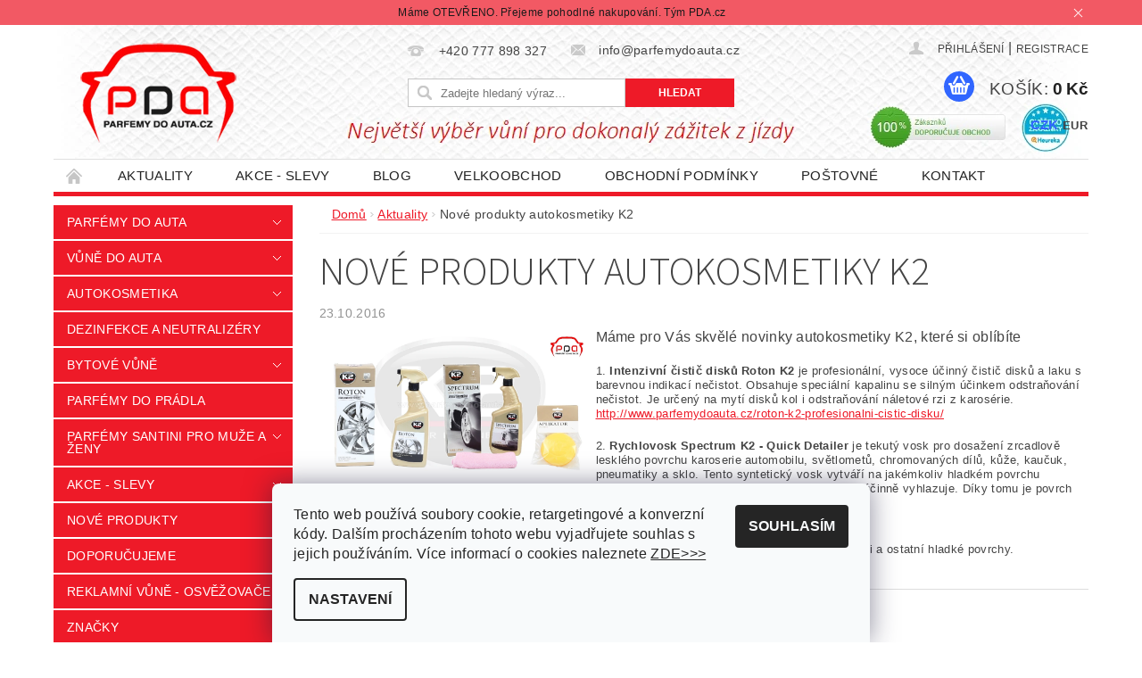

--- FILE ---
content_type: text/html; charset=utf-8
request_url: https://www.parfemydoauta.cz/aktuality-vune-do-auta-a-autokosmetika/nove-produkty-autokosmetiky-k2/
body_size: 25615
content:
<!DOCTYPE html>
<html id="css" xml:lang='cs' lang='cs' class="external-fonts-loaded">
    <head>
        <link rel="preconnect" href="https://cdn.myshoptet.com" /><link rel="dns-prefetch" href="https://cdn.myshoptet.com" /><link rel="preload" href="https://cdn.myshoptet.com/prj/dist/master/cms/libs/jquery/jquery-1.11.3.min.js" as="script" />        <script>
dataLayer = [];
dataLayer.push({'shoptet' : {
    "pageId": 778,
    "pageType": "article",
    "currency": "CZK",
    "currencyInfo": {
        "decimalSeparator": ",",
        "exchangeRate": 1,
        "priceDecimalPlaces": 2,
        "symbol": "K\u010d",
        "symbolLeft": 0,
        "thousandSeparator": " "
    },
    "language": "cs",
    "projectId": 115077,
    "cartInfo": {
        "id": null,
        "freeShipping": false,
        "freeShippingFrom": null,
        "leftToFreeGift": {
            "formattedPrice": "1 000 K\u010d",
            "priceLeft": 1000
        },
        "freeGift": false,
        "leftToFreeShipping": {
            "priceLeft": null,
            "dependOnRegion": null,
            "formattedPrice": null
        },
        "discountCoupon": [],
        "getNoBillingShippingPrice": {
            "withoutVat": 0,
            "vat": 0,
            "withVat": 0
        },
        "cartItems": [],
        "taxMode": "ORDINARY"
    },
    "cart": [],
    "customer": {
        "priceRatio": 1,
        "priceListId": 1,
        "groupId": null,
        "registered": false,
        "mainAccount": false
    }
}});
dataLayer.push({'cookie_consent' : {
    "marketing": "denied",
    "analytics": "denied"
}});
document.addEventListener('DOMContentLoaded', function() {
    shoptet.consent.onAccept(function(agreements) {
        if (agreements.length == 0) {
            return;
        }
        dataLayer.push({
            'cookie_consent' : {
                'marketing' : (agreements.includes(shoptet.config.cookiesConsentOptPersonalisation)
                    ? 'granted' : 'denied'),
                'analytics': (agreements.includes(shoptet.config.cookiesConsentOptAnalytics)
                    ? 'granted' : 'denied')
            },
            'event': 'cookie_consent'
        });
    });
});
</script>

        <meta http-equiv="content-type" content="text/html; charset=utf-8" />
        <title>Novinky autokosmetiky K2 | Parfémy do auta.cz</title>

        <meta name="viewport" content="width=device-width, initial-scale=1.0" />
        <meta name="format-detection" content="telephone=no" />

        
            <meta property="og:type" content="article"><meta property="og:site_name" content="parfemydoauta.cz"><meta property="og:url" content="https://www.parfemydoauta.cz/aktuality-vune-do-auta-a-autokosmetika/nove-produkty-autokosmetiky-k2/"><meta property="og:title" content="Novinky autokosmetiky K2 | Parfémy do auta.cz"><meta name="author" content="Parfémy do auta.cz"><meta name="web_author" content="Shoptet.cz"><meta name="dcterms.rightsHolder" content="www.parfemydoauta.cz"><meta name="robots" content="index,follow"><meta property="og:image" content="https://cdn.myshoptet.com/usr/www.parfemydoauta.cz/user/front_images/hp.jpg?t=1768360436"><meta property="og:description" content="Nové produkty autokosmetiky K2. Intenzivní čistič disků Roton K2, Rychlovosk Spectrum K2 - Quick Detailer a Jemná aplikační houbička Aplicator Pad. To jsou novinky autokosmetiky K2, které si oblíbíte."><meta name="description" content="Nové produkty autokosmetiky K2. Intenzivní čistič disků Roton K2, Rychlovosk Spectrum K2 - Quick Detailer a Jemná aplikační houbička Aplicator Pad. To jsou novinky autokosmetiky K2, které si oblíbíte."><meta property="article:published_time" content="23.10.2016"><meta property="article:section" content="Nové produkty autokosmetiky K2">
        


        
        <noscript>
            <style media="screen">
                #category-filter-hover {
                    display: block !important;
                }
            </style>
        </noscript>
        
    <link href="https://cdn.myshoptet.com/prj/dist/master/cms/templates/frontend_templates/shared/css/font-face/source-sans-3.css" rel="stylesheet"><link href="https://cdn.myshoptet.com/prj/dist/master/shop/dist/font-shoptet-04.css.7d79974e5b4cdb582ad8.css" rel="stylesheet">    <script>
        var oldBrowser = false;
    </script>
    <!--[if lt IE 9]>
        <script src="https://cdnjs.cloudflare.com/ajax/libs/html5shiv/3.7.3/html5shiv.js"></script>
        <script>
            var oldBrowser = '<strong>Upozornění!</strong> Používáte zastaralý prohlížeč, který již není podporován. Prosím <a href="https://www.whatismybrowser.com/" target="_blank" rel="nofollow">aktualizujte svůj prohlížeč</a> a zvyšte své UX.';
        </script>
    <![endif]-->

        <style>:root {--color-primary: #ee1a28;--color-primary-h: 356;--color-primary-s: 86%;--color-primary-l: 52%;--color-primary-hover: #0255ef;--color-primary-hover-h: 219;--color-primary-hover-s: 98%;--color-primary-hover-l: 47%;--color-secondary: #3166ff;--color-secondary-h: 225;--color-secondary-s: 100%;--color-secondary-l: 60%;--color-secondary-hover: #32cb00;--color-secondary-hover-h: 105;--color-secondary-hover-s: 100%;--color-secondary-hover-l: 40%;--color-tertiary: #000000;--color-tertiary-h: 0;--color-tertiary-s: 0%;--color-tertiary-l: 0%;--color-tertiary-hover: #000000;--color-tertiary-hover-h: 0;--color-tertiary-hover-s: 0%;--color-tertiary-hover-l: 0%;--color-header-background: #ffffff;--template-font: "sans-serif";--template-headings-font: "Source Sans 3";--header-background-url: url("https://cdn.myshoptet.com/usr/www.parfemydoauta.cz/user/header_backgrounds/hlavi__ka_eshop_pda_1160x150_9-2018-aktu__n__.jpg");--cookies-notice-background: #F8FAFB;--cookies-notice-color: #252525;--cookies-notice-button-hover: #27263f;--cookies-notice-link-hover: #3b3a5f;--templates-update-management-preview-mode-content: "Náhled aktualizací šablony je aktivní pro váš prohlížeč."}</style>

        <style>:root {--logo-x-position: 21px;--logo-y-position: 1px;--front-image-x-position: 319px;--front-image-y-position: 0px;}</style>

        <link href="https://cdn.myshoptet.com/prj/dist/master/shop/dist/main-04.css.55ec9317567af1708cb4.css" rel="stylesheet" media="screen" />

        <link rel="stylesheet" href="https://cdn.myshoptet.com/prj/dist/master/cms/templates/frontend_templates/_/css/print.css" media="print" />
                            <link rel="shortcut icon" href="/favicon.ico" type="image/x-icon" />
                                    <link rel="canonical" href="https://www.parfemydoauta.cz/aktuality-vune-do-auta-a-autokosmetika/nove-produkty-autokosmetiky-k2/" />
        
        
        
            <script>
        var _hwq = _hwq || [];
        _hwq.push(['setKey', '8C794FBA5B8E6B09F21AA32BDE2847A2']);
        _hwq.push(['setTopPos', '200']);
        _hwq.push(['showWidget', '21']);
        (function() {
            var ho = document.createElement('script');
            ho.src = 'https://cz.im9.cz/direct/i/gjs.php?n=wdgt&sak=8C794FBA5B8E6B09F21AA32BDE2847A2';
            var s = document.getElementsByTagName('script')[0]; s.parentNode.insertBefore(ho, s);
        })();
    </script>

                
                            <style>
                    /* custom background */
                    #main-wrapper {
                                                                            background-position: top center !important;
                            background-repeat: no-repeat !important;
                                                                            background-attachment: fixed !important;
                                                                    }
                </style>
                    
                <script>var shoptet = shoptet || {};shoptet.abilities = {"about":{"generation":2,"id":"04"},"config":{"category":{"product":{"image_size":"detail_alt_1"}},"navigation_breakpoint":991,"number_of_active_related_products":2,"product_slider":{"autoplay":false,"autoplay_speed":3000,"loop":true,"navigation":true,"pagination":true,"shadow_size":0}},"elements":{"recapitulation_in_checkout":true},"feature":{"directional_thumbnails":false,"extended_ajax_cart":false,"extended_search_whisperer":false,"fixed_header":false,"images_in_menu":false,"product_slider":false,"simple_ajax_cart":true,"smart_labels":false,"tabs_accordion":false,"tabs_responsive":false,"top_navigation_menu":false,"user_action_fullscreen":false}};shoptet.design = {"template":{"name":"Pop","colorVariant":"Ruby"},"layout":{"homepage":"catalog4","subPage":"catalog4","productDetail":"catalog4"},"colorScheme":{"conversionColor":"#3166ff","conversionColorHover":"#32cb00","color1":"#ee1a28","color2":"#0255ef","color3":"#000000","color4":"#000000"},"fonts":{"heading":"Source Sans 3","text":"sans-serif"},"header":{"backgroundImage":"https:\/\/www.parfemydoauta.czuser\/header_backgrounds\/hlavi__ka_eshop_pda_1160x150_9-2018-aktu__n__.jpg","image":null,"logo":"https:\/\/www.parfemydoauta.czuser\/logos\/pda192x150.png","color":"#ffffff"},"background":{"enabled":true,"color":{"enabled":false,"color":"#cbcefb"},"image":{"url":null,"attachment":"fixed","position":"center"}}};shoptet.config = {};shoptet.events = {};shoptet.runtime = {};shoptet.content = shoptet.content || {};shoptet.updates = {};shoptet.messages = [];shoptet.messages['lightboxImg'] = "Obrázek";shoptet.messages['lightboxOf'] = "z";shoptet.messages['more'] = "Více";shoptet.messages['cancel'] = "Zrušit";shoptet.messages['removedItem'] = "Položka byla odstraněna z košíku.";shoptet.messages['discountCouponWarning'] = "Zapomněli jste uplatnit slevový kupón. Pro pokračování jej uplatněte pomocí tlačítka vedle vstupního pole, nebo jej smažte.";shoptet.messages['charsNeeded'] = "Prosím, použijte minimálně 3 znaky!";shoptet.messages['invalidCompanyId'] = "Neplané IČ, povoleny jsou pouze číslice";shoptet.messages['needHelp'] = "Potřebujete pomoc?";shoptet.messages['showContacts'] = "Zobrazit kontakty";shoptet.messages['hideContacts'] = "Skrýt kontakty";shoptet.messages['ajaxError'] = "Došlo k chybě; obnovte prosím stránku a zkuste to znovu.";shoptet.messages['variantWarning'] = "Zvolte prosím variantu produktu.";shoptet.messages['chooseVariant'] = "Zvolte variantu";shoptet.messages['unavailableVariant'] = "Tato varianta není dostupná a není možné ji objednat.";shoptet.messages['withVat'] = "včetně DPH";shoptet.messages['withoutVat'] = "bez DPH";shoptet.messages['toCart'] = "Do košíku";shoptet.messages['emptyCart'] = "Prázdný košík";shoptet.messages['change'] = "Změnit";shoptet.messages['chosenBranch'] = "Zvolená pobočka";shoptet.messages['validatorRequired'] = "Povinné pole";shoptet.messages['validatorEmail'] = "Prosím vložte platnou e-mailovou adresu";shoptet.messages['validatorUrl'] = "Prosím vložte platnou URL adresu";shoptet.messages['validatorDate'] = "Prosím vložte platné datum";shoptet.messages['validatorNumber'] = "Vložte číslo";shoptet.messages['validatorDigits'] = "Prosím vložte pouze číslice";shoptet.messages['validatorCheckbox'] = "Zadejte prosím všechna povinná pole";shoptet.messages['validatorConsent'] = "Bez souhlasu nelze odeslat.";shoptet.messages['validatorPassword'] = "Hesla se neshodují";shoptet.messages['validatorInvalidPhoneNumber'] = "Vyplňte prosím platné telefonní číslo bez předvolby.";shoptet.messages['validatorInvalidPhoneNumberSuggestedRegion'] = "Neplatné číslo — navržený region: %1";shoptet.messages['validatorInvalidCompanyId'] = "Neplatné IČ, musí být ve tvaru jako %1";shoptet.messages['validatorFullName'] = "Nezapomněli jste příjmení?";shoptet.messages['validatorHouseNumber'] = "Prosím zadejte správné číslo domu";shoptet.messages['validatorZipCode'] = "Zadané PSČ neodpovídá zvolené zemi";shoptet.messages['validatorShortPhoneNumber'] = "Telefonní číslo musí mít min. 8 znaků";shoptet.messages['choose-personal-collection'] = "Prosím vyberte místo doručení u osobního odběru, není zvoleno.";shoptet.messages['choose-external-shipping'] = "Upřesněte prosím vybraný způsob dopravy";shoptet.messages['choose-ceska-posta'] = "Pobočka České Pošty není určena, zvolte prosím některou";shoptet.messages['choose-hupostPostaPont'] = "Pobočka Maďarské pošty není vybrána, zvolte prosím nějakou";shoptet.messages['choose-postSk'] = "Pobočka Slovenské pošty není zvolena, vyberte prosím některou";shoptet.messages['choose-ulozenka'] = "Pobočka Uloženky nebyla zvolena, prosím vyberte některou";shoptet.messages['choose-zasilkovna'] = "Pobočka Zásilkovny nebyla zvolena, prosím vyberte některou";shoptet.messages['choose-ppl-cz'] = "Pobočka PPL ParcelShop nebyla vybrána, vyberte prosím jednu";shoptet.messages['choose-glsCz'] = "Pobočka GLS ParcelShop nebyla zvolena, prosím vyberte některou";shoptet.messages['choose-dpd-cz'] = "Ani jedna z poboček služby DPD Parcel Shop nebyla zvolená, prosím vyberte si jednu z možností.";shoptet.messages['watchdogType'] = "Je zapotřebí vybrat jednu z možností u sledování produktu.";shoptet.messages['watchdog-consent-required'] = "Musíte zaškrtnout všechny povinné souhlasy";shoptet.messages['watchdogEmailEmpty'] = "Prosím vyplňte e-mail";shoptet.messages['privacyPolicy'] = 'Musíte souhlasit s ochranou osobních údajů';shoptet.messages['amountChanged'] = '(množství bylo změněno)';shoptet.messages['unavailableCombination'] = 'Není k dispozici v této kombinaci';shoptet.messages['specifyShippingMethod'] = 'Upřesněte dopravu';shoptet.messages['PIScountryOptionMoreBanks'] = 'Možnost platby z %1 bank';shoptet.messages['PIScountryOptionOneBank'] = 'Možnost platby z 1 banky';shoptet.messages['PIScurrencyInfoCZK'] = 'V měně CZK lze zaplatit pouze prostřednictvím českých bank.';shoptet.messages['PIScurrencyInfoHUF'] = 'V měně HUF lze zaplatit pouze prostřednictvím maďarských bank.';shoptet.messages['validatorVatIdWaiting'] = "Ověřujeme";shoptet.messages['validatorVatIdValid'] = "Ověřeno";shoptet.messages['validatorVatIdInvalid'] = "DIČ se nepodařilo ověřit, i přesto můžete objednávku dokončit";shoptet.messages['validatorVatIdInvalidOrderForbid'] = "Zadané DIČ nelze nyní ověřit, protože služba ověřování je dočasně nedostupná. Zkuste opakovat zadání později, nebo DIČ vymažte s vaši objednávku dokončete v režimu OSS. Případně kontaktujte prodejce.";shoptet.messages['validatorVatIdInvalidOssRegime'] = "Zadané DIČ nemůže být ověřeno, protože služba ověřování je dočasně nedostupná. Vaše objednávka bude dokončena v režimu OSS. Případně kontaktujte prodejce.";shoptet.messages['previous'] = "Předchozí";shoptet.messages['next'] = "Následující";shoptet.messages['close'] = "Zavřít";shoptet.messages['imageWithoutAlt'] = "Tento obrázek nemá popisek";shoptet.messages['newQuantity'] = "Nové množství:";shoptet.messages['currentQuantity'] = "Aktuální množství:";shoptet.messages['quantityRange'] = "Prosím vložte číslo v rozmezí %1 a %2";shoptet.messages['skipped'] = "Přeskočeno";shoptet.messages.validator = {};shoptet.messages.validator.nameRequired = "Zadejte jméno a příjmení.";shoptet.messages.validator.emailRequired = "Zadejte e-mailovou adresu (např. jan.novak@example.com).";shoptet.messages.validator.phoneRequired = "Zadejte telefonní číslo.";shoptet.messages.validator.messageRequired = "Napište komentář.";shoptet.messages.validator.descriptionRequired = shoptet.messages.validator.messageRequired;shoptet.messages.validator.captchaRequired = "Vyplňte bezpečnostní kontrolu.";shoptet.messages.validator.consentsRequired = "Potvrďte svůj souhlas.";shoptet.messages.validator.scoreRequired = "Zadejte počet hvězdiček.";shoptet.messages.validator.passwordRequired = "Zadejte heslo, které bude obsahovat min. 4 znaky.";shoptet.messages.validator.passwordAgainRequired = shoptet.messages.validator.passwordRequired;shoptet.messages.validator.currentPasswordRequired = shoptet.messages.validator.passwordRequired;shoptet.messages.validator.birthdateRequired = "Zadejte datum narození.";shoptet.messages.validator.billFullNameRequired = "Zadejte jméno a příjmení.";shoptet.messages.validator.deliveryFullNameRequired = shoptet.messages.validator.billFullNameRequired;shoptet.messages.validator.billStreetRequired = "Zadejte název ulice.";shoptet.messages.validator.deliveryStreetRequired = shoptet.messages.validator.billStreetRequired;shoptet.messages.validator.billHouseNumberRequired = "Zadejte číslo domu.";shoptet.messages.validator.deliveryHouseNumberRequired = shoptet.messages.validator.billHouseNumberRequired;shoptet.messages.validator.billZipRequired = "Zadejte PSČ.";shoptet.messages.validator.deliveryZipRequired = shoptet.messages.validator.billZipRequired;shoptet.messages.validator.billCityRequired = "Zadejte název města.";shoptet.messages.validator.deliveryCityRequired = shoptet.messages.validator.billCityRequired;shoptet.messages.validator.companyIdRequired = "Zadejte IČ.";shoptet.messages.validator.vatIdRequired = "Zadejte DIČ.";shoptet.messages.validator.billCompanyRequired = "Zadejte název společnosti.";shoptet.messages['loading'] = "Načítám…";shoptet.messages['stillLoading'] = "Stále načítám…";shoptet.messages['loadingFailed'] = "Načtení se nezdařilo. Zkuste to znovu.";shoptet.messages['productsSorted'] = "Produkty seřazeny.";shoptet.messages['formLoadingFailed'] = "Formulář se nepodařilo načíst. Zkuste to prosím znovu.";shoptet.messages.moreInfo = "Více informací";shoptet.config.showAdvancedOrder = true;shoptet.config.orderingProcess = {active: false,step: false};shoptet.config.documentsRounding = '3';shoptet.config.documentPriceDecimalPlaces = '0';shoptet.config.thousandSeparator = ' ';shoptet.config.decSeparator = ',';shoptet.config.decPlaces = '2';shoptet.config.decPlacesSystemDefault = '2';shoptet.config.currencySymbol = 'Kč';shoptet.config.currencySymbolLeft = '0';shoptet.config.defaultVatIncluded = 1;shoptet.config.defaultProductMaxAmount = 9999;shoptet.config.inStockAvailabilityId = -1;shoptet.config.defaultProductMaxAmount = 9999;shoptet.config.inStockAvailabilityId = -1;shoptet.config.cartActionUrl = '/action/Cart';shoptet.config.advancedOrderUrl = '/action/Cart/GetExtendedOrder/';shoptet.config.cartContentUrl = '/action/Cart/GetCartContent/';shoptet.config.stockAmountUrl = '/action/ProductStockAmount/';shoptet.config.addToCartUrl = '/action/Cart/addCartItem/';shoptet.config.removeFromCartUrl = '/action/Cart/deleteCartItem/';shoptet.config.updateCartUrl = '/action/Cart/setCartItemAmount/';shoptet.config.addDiscountCouponUrl = '/action/Cart/addDiscountCoupon/';shoptet.config.setSelectedGiftUrl = '/action/Cart/setSelectedGift/';shoptet.config.rateProduct = '/action/ProductDetail/RateProduct/';shoptet.config.customerDataUrl = '/action/OrderingProcess/step2CustomerAjax/';shoptet.config.registerUrl = '/registrace/';shoptet.config.agreementCookieName = 'site-agreement';shoptet.config.cookiesConsentUrl = '/action/CustomerCookieConsent/';shoptet.config.cookiesConsentIsActive = 1;shoptet.config.cookiesConsentOptAnalytics = 'analytics';shoptet.config.cookiesConsentOptPersonalisation = 'personalisation';shoptet.config.cookiesConsentOptNone = 'none';shoptet.config.cookiesConsentRefuseDuration = 7;shoptet.config.cookiesConsentName = 'CookiesConsent';shoptet.config.agreementCookieExpire = 1;shoptet.config.cookiesConsentSettingsUrl = '/cookies-settings/';shoptet.config.fonts = {"google":{"attributes":"300,400,600,700,900:latin-ext","families":["Source Sans 3"],"urls":["https:\/\/cdn.myshoptet.com\/prj\/dist\/master\/cms\/templates\/frontend_templates\/shared\/css\/font-face\/source-sans-3.css"]},"custom":{"families":["shoptet"],"urls":["https:\/\/cdn.myshoptet.com\/prj\/dist\/master\/shop\/dist\/font-shoptet-04.css.7d79974e5b4cdb582ad8.css"]}};shoptet.config.mobileHeaderVersion = '1';shoptet.config.fbCAPIEnabled = false;shoptet.config.fbPixelEnabled = true;shoptet.config.fbCAPIUrl = '/action/FacebookCAPI/';shoptet.content.regexp = /strana-[0-9]+[\/]/g;shoptet.content.colorboxHeader = '<div class="colorbox-html-content">';shoptet.content.colorboxFooter = '</div>';shoptet.customer = {};shoptet.csrf = shoptet.csrf || {};shoptet.csrf.token = 'csrf_FzioltOR2f30239ca02820a8';shoptet.csrf.invalidTokenModal = '<div><h2>Přihlaste se prosím znovu</h2><p>Omlouváme se, ale Váš CSRF token pravděpodobně vypršel. Abychom mohli udržet Vaši bezpečnost na co největší úrovni potřebujeme, abyste se znovu přihlásili.</p><p>Děkujeme za pochopení.</p><div><a href="/login/?backTo=%2Faktuality-vune-do-auta-a-autokosmetika%2Fnove-produkty-autokosmetiky-k2%2F">Přihlášení</a></div></div> ';shoptet.csrf.formsSelector = 'csrf-enabled';shoptet.csrf.submitListener = true;shoptet.csrf.validateURL = '/action/ValidateCSRFToken/Index/';shoptet.csrf.refreshURL = '/action/RefreshCSRFTokenNew/Index/';shoptet.csrf.enabled = true;shoptet.config.googleAnalytics ||= {};shoptet.config.googleAnalytics.isGa4Enabled = true;shoptet.config.googleAnalytics.route ||= {};shoptet.config.googleAnalytics.route.ua = "UA";shoptet.config.googleAnalytics.route.ga4 = "GA4";shoptet.config.ums_a11y_category_page = true;shoptet.config.discussion_rating_forms = false;shoptet.config.ums_forms_redesign = false;shoptet.config.showPriceWithoutVat = '';shoptet.config.ums_a11y_login = false;</script>
        <script src="https://cdn.myshoptet.com/prj/dist/master/cms/libs/jquery/jquery-1.11.3.min.js"></script><script src="https://cdn.myshoptet.com/prj/dist/master/cms/libs/jquery/jquery-migrate-1.4.1.min.js"></script><script src="https://cdn.myshoptet.com/prj/dist/master/cms/libs/jquery/jquery-ui-1.8.24.min.js"></script>
    <script src="https://cdn.myshoptet.com/prj/dist/master/shop/dist/main-04.js.cd0f12ca7fcb266dd765.js"></script>
<script src="https://cdn.myshoptet.com/prj/dist/master/shop/dist/shared-2g.js.aa13ef3ecca51cd89ec5.js"></script><script src="https://cdn.myshoptet.com/prj/dist/master/cms/libs/jqueryui/i18n/datepicker-cs.js"></script><script>if (window.self !== window.top) {const script = document.createElement('script');script.type = 'module';script.src = "https://cdn.myshoptet.com/prj/dist/master/shop/dist/editorPreview.js.e7168e827271d1c16a1d.js";document.body.appendChild(script);}</script>        <script>
            jQuery.extend(jQuery.cybergenicsFormValidator.messages, {
                required: "Povinné pole",
                email: "Prosím vložte platnou e-mailovou adresu",
                url: "Prosím vložte platnou URL adresu",
                date: "Prosím vložte platné datum",
                number: "Vložte číslo",
                digits: "Prosím vložte pouze číslice",
                checkbox: "Zadejte prosím všechna povinná pole",
                validatorConsent: "Bez souhlasu nelze odeslat.",
                password: "Hesla se neshodují",
                invalidPhoneNumber: "Vyplňte prosím platné telefonní číslo bez předvolby.",
                invalidCompanyId: 'Nevalidní IČ, musí mít přesně 8 čísel (před kratší IČ lze dát nuly)',
                fullName: "Nezapomněli jste příjmení?",
                zipCode: "Zadané PSČ neodpovídá zvolené zemi",
                houseNumber: "Prosím zadejte správné číslo domu",
                shortPhoneNumber: "Telefonní číslo musí mít min. 8 znaků",
                privacyPolicy: "Musíte souhlasit s ochranou osobních údajů"
            });
        </script>
                                    
                
        
        <!-- User include -->
                <!-- api 427(81) html code header -->
<link rel="stylesheet" href="https://cdn.myshoptet.com/usr/api2.dklab.cz/user/documents/_doplnky/instagram/115077/8/115077_8.css" type="text/css" /><style>
        :root {
            --dklab-instagram-header-color: #000000;  
            --dklab-instagram-header-background: #DDDDDD;  
            --dklab-instagram-font-weight: 400;
            --dklab-instagram-font-size: 180%;
            --dklab-instagram-logoUrl: url(https://cdn.myshoptet.com/usr/api2.dklab.cz/user/documents/_doplnky/instagram/img/psaci-cerna.png); 
            --dklab-instagram-logo-size-width: 141px;
            --dklab-instagram-logo-size-height: 40px;                        
            --dklab-instagram-hover-content: "\e901";                        
            --dklab-instagram-padding: 0px;                        
            --dklab-instagram-border-color: #888888;
            
        }
        </style>
<!-- api 608(256) html code header -->
<link rel="stylesheet" href="https://cdn.myshoptet.com/usr/api2.dklab.cz/user/documents/_doplnky/bannery/115077/3479/115077_3479.css" type="text/css" /><style>
        :root {
            --dklab-bannery-b-hp-padding: 5px;
            --dklab-bannery-b-hp-box-padding: 5px;
            --dklab-bannery-b-hp-big-screen: 25%;
            --dklab-bannery-b-hp-medium-screen: 25%;
            --dklab-bannery-b-hp-small-screen: 25%;
            --dklab-bannery-b-hp-tablet-screen: 25%;
            --dklab-bannery-b-hp-mobile-screen: 50%;

            --dklab-bannery-i-hp-icon-color: #FFFFFF;
            --dklab-bannery-i-hp-color: #000000;
            --dklab-bannery-i-hp-background: #FFFFFF;            
            
            --dklab-bannery-i-d-icon-color: #FFFFFF;
            --dklab-bannery-i-d-color: #000000;
            --dklab-bannery-i-d-background: #FFFFFF;


            --dklab-bannery-i-hp-w-big-screen: 4;
            --dklab-bannery-i-hp-w-medium-screen: 4;
            --dklab-bannery-i-hp-w-small-screen: 4;
            --dklab-bannery-i-hp-w-tablet-screen: 4;
            --dklab-bannery-i-hp-w-mobile-screen: 2;
            
            --dklab-bannery-i-d-w-big-screen: 4;
            --dklab-bannery-i-d-w-medium-screen: 4;
            --dklab-bannery-i-d-w-small-screen: 4;
            --dklab-bannery-i-d-w-tablet-screen: 4;
            --dklab-bannery-i-d-w-mobile-screen: 0;

        }</style>
<!-- api 706(352) html code header -->
<link rel="stylesheet" href="https://cdn.myshoptet.com/usr/api2.dklab.cz/user/documents/_doplnky/zalozky/115077/644/115077_644.css" type="text/css" /><style>
        :root {
            
        }
        </style>
<!-- api 473(125) html code header -->

                <style>
                    #order-billing-methods .radio-wrapper[data-guid="29caffca-9b1e-11ed-8eb3-0cc47a6c92bc"]:not(.cggooglepay), #order-billing-methods .radio-wrapper[data-guid="409f2d0a-f458-11eb-a065-0cc47a6c92bc"]:not(.cgapplepay) {
                        display: none;
                    }
                </style>
                <script type="text/javascript">
                    document.addEventListener('DOMContentLoaded', function() {
                        if (getShoptetDataLayer('pageType') === 'billingAndShipping') {
                            
                try {
                    if (window.ApplePaySession && window.ApplePaySession.canMakePayments()) {
                        document.querySelector('#order-billing-methods .radio-wrapper[data-guid="409f2d0a-f458-11eb-a065-0cc47a6c92bc"]').classList.add('cgapplepay');
                    }
                } catch (err) {} 
            
                            
                const cgBaseCardPaymentMethod = {
                        type: 'CARD',
                        parameters: {
                            allowedAuthMethods: ["PAN_ONLY", "CRYPTOGRAM_3DS"],
                            allowedCardNetworks: [/*"AMEX", "DISCOVER", "INTERAC", "JCB",*/ "MASTERCARD", "VISA"]
                        }
                };
                
                function cgLoadScript(src, callback)
                {
                    var s,
                        r,
                        t;
                    r = false;
                    s = document.createElement('script');
                    s.type = 'text/javascript';
                    s.src = src;
                    s.onload = s.onreadystatechange = function() {
                        if ( !r && (!this.readyState || this.readyState == 'complete') )
                        {
                            r = true;
                            callback();
                        }
                    };
                    t = document.getElementsByTagName('script')[0];
                    t.parentNode.insertBefore(s, t);
                } 
                
                function cgGetGoogleIsReadyToPayRequest() {
                    return Object.assign(
                        {},
                        {
                            apiVersion: 2,
                            apiVersionMinor: 0
                        },
                        {
                            allowedPaymentMethods: [cgBaseCardPaymentMethod]
                        }
                    );
                }

                function onCgGooglePayLoaded() {
                    let paymentsClient = new google.payments.api.PaymentsClient({environment: 'PRODUCTION'});
                    paymentsClient.isReadyToPay(cgGetGoogleIsReadyToPayRequest()).then(function(response) {
                        if (response.result) {
                            document.querySelector('#order-billing-methods .radio-wrapper[data-guid="29caffca-9b1e-11ed-8eb3-0cc47a6c92bc"]').classList.add('cggooglepay');	 	 	 	 	 
                        }
                    })
                    .catch(function(err) {});
                }
                
                cgLoadScript('https://pay.google.com/gp/p/js/pay.js', onCgGooglePayLoaded);
            
                        }
                    });
                </script> 
                
<!-- service 427(81) html code header -->
<link rel="stylesheet" href="https://cdn.myshoptet.com/usr/api2.dklab.cz/user/documents/_doplnky/instagram/font/instagramplus.css" type="text/css" />

<!-- service 605(253) html code header -->
<link rel="stylesheet" href="https://cdn.myshoptet.com/usr/shoptet.tomashlad.eu/user/documents/extras/notifications-v2/screen.min.css?v=26"/>

<!-- service 608(256) html code header -->
<link rel="stylesheet" href="https://cdn.myshoptet.com/usr/api.dklab.cz/user/documents/fontawesome/css/all.css?v=1.02" type="text/css" />
<!-- project html code header -->
<script type="text/javascript">

/***********************************************
* Disable Text Selection script- (c) Dynamic Drive DHTML code library (www.dynamicdrive.com)
* Please keep this notice intact
* Visit Dynamic Drive at http://www.dynamicdrive.com/ for full source code
***********************************************/

function disableSelection(target){
if (typeof target.onselectstart!="undefined") //IE route
	target.onselectstart=function(){return false}
else if (typeof target.style.MozUserSelect!="undefined") //Firefox route
	target.style.MozUserSelect="none"
else //All other route (ie: Opera)
	target.onmousedown=function(){return false}
target.style.cursor = "default"
}
//Sample usages
//disableSelection(document.body) //Disable text selection on entire body
//disableSelection(document.getElementById("mydiv")) //Disable text selection on element with id="mydiv"
</script>


<script type="text/javascript">
$(window).load(function(){ $('#add-note').attr('checked', true); $('#note-box, #note').removeAttr('style').removeClass('js-hidden'); });
</script>

<style>
.pagination a, .pagination strong {font-size: 25px !important;}
.s-page{background: url("/user/documents/upload/tlačítko další.jpg") #02a3d9 !important; color: #red !important; padding: 14px !important; background-size: 28px auto !important;}
.s-page:first-child{background: url("/user/documents/upload/tlačítko další - doleva.jpg") #02a3d9 !important; background-size: 28px auto !important;}
</style>

<meta name="seznam-wmt" content="l93M58BGijfO9RTfmVCOog4bTdMnAI8p" />

<meta name="google-site-verification" content="NRL22v90HmX5Yg6uQ7gbo8MRog8R_nD3oVF3u1VIpE4" />

<link href="https://maxcdn.bootstrapcdn.com/font-awesome/4.5.0/css/font-awesome.min.css" rel="stylesheet" type="text/css" />
<link href="/user/documents/blacktwist/style.min.css" rel="stylesheet" type="text/css" />

<style>
@media screen and (max-width: 640px) {
.product-code, .p-type-descr, .p-detail .shortDescription {display: block !important;}
}
.row{max-width: 1190px;}
@media screen and (min-width: 1440px) {
.row{max-width: 1418px;}
}
.categories.expandable .topic a {width: 100%;}
.categories .topic:hover a {background-color: transparent;}
.categories .topic:hover {background-color: #ee1a28;}
</style>

<style>
#manufacturer-filter{display: none;}
.advanced-order .add-text{background-color: #fff; padding: 5px 0;}
#summary  .add-text{background-color: #f2f2f2;line-height: 24px;margin-top: 3px;}
@media screen and (max-width: 991px) {
#summary  .add-text{background-color: #fff;}
}
</style>

<!-- Pixel Code for https://notifikacka.cz/ -->
<script async src="https://notifikacka.cz/pixel/270cdbe67692c70874d71b66eddca624"></script>
<!-- END Pixel Code -->

        <!-- /User include -->
                                <!-- Global site tag (gtag.js) - Google Analytics -->
    <script async src="https://www.googletagmanager.com/gtag/js?id=UA-57339604-1"></script>
    <script>
        
        window.dataLayer = window.dataLayer || [];
        function gtag(){dataLayer.push(arguments);}
        

                    console.debug('default consent data');

            gtag('consent', 'default', {"ad_storage":"denied","analytics_storage":"denied","ad_user_data":"denied","ad_personalization":"denied","wait_for_update":500});
            dataLayer.push({
                'event': 'default_consent'
            });
        
        gtag('js', new Date());

                gtag('config', 'UA-57339604-1', { 'groups': "UA" });
        
        
        
        
        
        
        
        
        
        
        
        
        
        
        
        
        
        
        
        
        document.addEventListener('DOMContentLoaded', function() {
            if (typeof shoptet.tracking !== 'undefined') {
                for (var id in shoptet.tracking.bannersList) {
                    gtag('event', 'view_promotion', {
                        "send_to": "UA",
                        "promotions": [
                            {
                                "id": shoptet.tracking.bannersList[id].id,
                                "name": shoptet.tracking.bannersList[id].name,
                                "position": shoptet.tracking.bannersList[id].position
                            }
                        ]
                    });
                }
            }

            shoptet.consent.onAccept(function(agreements) {
                if (agreements.length !== 0) {
                    console.debug('gtag consent accept');
                    var gtagConsentPayload =  {
                        'ad_storage': agreements.includes(shoptet.config.cookiesConsentOptPersonalisation)
                            ? 'granted' : 'denied',
                        'analytics_storage': agreements.includes(shoptet.config.cookiesConsentOptAnalytics)
                            ? 'granted' : 'denied',
                                                                                                'ad_user_data': agreements.includes(shoptet.config.cookiesConsentOptPersonalisation)
                            ? 'granted' : 'denied',
                        'ad_personalization': agreements.includes(shoptet.config.cookiesConsentOptPersonalisation)
                            ? 'granted' : 'denied',
                        };
                    console.debug('update consent data', gtagConsentPayload);
                    gtag('consent', 'update', gtagConsentPayload);
                    dataLayer.push(
                        { 'event': 'update_consent' }
                    );
                }
            });
        });
    </script>

                <!-- Facebook Pixel Code -->
<script type="text/plain" data-cookiecategory="analytics">
!function(f,b,e,v,n,t,s){if(f.fbq)return;n=f.fbq=function(){n.callMethod?
            n.callMethod.apply(n,arguments):n.queue.push(arguments)};if(!f._fbq)f._fbq=n;
            n.push=n;n.loaded=!0;n.version='2.0';n.queue=[];t=b.createElement(e);t.async=!0;
            t.src=v;s=b.getElementsByTagName(e)[0];s.parentNode.insertBefore(t,s)}(window,
            document,'script','//connect.facebook.net/en_US/fbevents.js');
$(document).ready(function(){
fbq('set', 'autoConfig', 'false', '143152980617461')
fbq("init", "143152980617461", {}, { agent:"plshoptet" });
fbq("track", "PageView",{}, {"eventID":"3943134039195d98d1d2e9bd41755a7f"});
window.dataLayer = window.dataLayer || [];
dataLayer.push({"fbpixel": "loaded","event": "fbloaded"});
});
</script>
<noscript>
<img height="1" width="1" style="display:none" src="https://www.facebook.com/tr?id=143152980617461&ev=PageView&noscript=1"/>
</noscript>
<!-- End Facebook Pixel Code -->

                <!-- Start Srovname.cz Pixel -->
<script type="text/plain" data-cookiecategory="analytics">
    !(function (e, n, t, a, s, o, r) {
        e[a] ||
        (((s = e[a] = function () {
            s.process ? s.process.apply(s, arguments) : s.queue.push(arguments);
        }).queue = []),
            ((o = n.createElement(t)).async = 1),
            (o.src = "https://tracking.srovname.cz/srovnamepixel.js"),
            (o.dataset.srv9 = "1"),
            (r = n.getElementsByTagName(t)[0]).parentNode.insertBefore(o, r));
    })(window, document, "script", "srovname");
    srovname("init", "656d553d958763779ffb5e48ec70cdf6");
</script>
<!-- End Srovname.cz Pixel -->
                                    </head>
    <body class="desktop id-778 in-aktuality-vune-do-auta-a-autokosmetika template-04 type-post ajax-add-to-cart">
        
        <div id="fb-root"></div>
        <script>
            window.fbAsyncInit = function() {
                FB.init({
//                    appId            : 'your-app-id',
                    autoLogAppEvents : true,
                    xfbml            : true,
                    version          : 'v19.0'
                });
            };
        </script>
        <script async defer crossorigin="anonymous" src="https://connect.facebook.net/cs_CZ/sdk.js"></script>
        
            <div class="site-msg information small-12">
        <div class="row small-12">
            <div class="column">
                <div class="text">
                    Máme OTEVŘENO. Přejeme pohodlné nakupování. Tým PDA.cz
                </div>

                <div class="close js-close-information-msg"></div>
            </div>
        </div>
    </div>
        
        
        <div id="main-wrapper">
            <div id="main-wrapper-in" class="large-12 medium-12 small-12">
                <div id="main" class="large-12 medium-12 small-12 row">

                    

                    <div id="header" class="large-12 medium-12 small-12 columns">
                        <header id="header-in" class="large-12 medium-12 small-12 clearfix">
                            
<div class="row currable">
    
                        <div class="large-4 medium-4 small-6 columns">
                        <a href="/" title="Parfémy do auta.cz" id="logo" data-testid="linkWebsiteLogo"><img src="https://cdn.myshoptet.com/usr/www.parfemydoauta.cz/user/logos/pda192x150.png" alt="Parfémy do auta.cz" /></a>
        </div>
    
    
        <div class="large-4 medium-4 small-12 columns">
                                                <div class="large-12 row collapse header-contacts">
                                                                                       <div class="large-6 medium-12 small-12 header-phone columns left">
                    <a href="tel:+420777898327" title="Telefon"><span>+420 777 898 327</span></a>
                    </div>
                                                    <div class="large-6 medium-12 small-12 header-email columns left">
                                                    <a href="mailto:info@parfemydoauta.cz"><span>info@parfemydoauta.cz</span></a>
                                            </div>
                            </div>
            
                        <div class="searchform large-12 medium-12 small-12" itemscope itemtype="https://schema.org/WebSite">
                <meta itemprop="headline" content="Aktuality"/>
<meta itemprop="url" content="https://www.parfemydoauta.cz"/>
        <meta itemprop="text" content="Nové produkty autokosmetiky K2. Intenzivní čistič disků Roton K2, Rychlovosk Spectrum K2 - Quick Detailer a Jemná aplikační houbička Aplicator Pad. To jsou novinky autokosmetiky K2, které si oblíbíte."/>

                <form class="search-whisperer-wrap-v1 search-whisperer-wrap" action="/action/ProductSearch/prepareString/" method="post" itemprop="potentialAction" itemscope itemtype="https://schema.org/SearchAction" data-testid="searchForm">
                    <fieldset>
                        <meta itemprop="target" content="https://www.parfemydoauta.cz/vyhledavani/?string={string}"/>
                        <div class="large-8 medium-8 small-12 left">
                            <input type="hidden" name="language" value="cs" />
                            <input type="search" name="string" itemprop="query-input" class="s-word" placeholder="Zadejte hledaný výraz..." autocomplete="off" data-testid="searchInput" />
                        </div>
                        <div class="tar large-4 medium-4 small-2 left b-search-wrap">
                            <input type="submit" value="Hledat" class="b-search tiny button" data-testid="searchBtn" />
                        </div>
                        <div class="search-whisperer-container-js"></div>
                        <div class="search-notice large-12 medium-12 small-12" data-testid="searchMsg">Prosím, použijte minimálně 3 znaky!</div>
                    </fieldset>
                </form>
            </div>
        </div>
    
    
        <div class="large-4 medium-4 small-12 columns">
                        <div id="top-links" class="large-12 medium-12 small-12">
                <span class="responsive-mobile-visible responsive-all-hidden box-account-links-trigger-wrap">
                    <span class="box-account-links-trigger"></span>
                </span>
                <ul class="responsive-mobile-hidden box-account-links list-inline list-reset">
                    
                                                                                                                        <li>
                                        <a class="icon-account-login" href="/login/?backTo=%2Faktuality-vune-do-auta-a-autokosmetika%2Fnove-produkty-autokosmetiky-k2%2F" title="Přihlášení" data-testid="signin" rel="nofollow"><span>Přihlášení</span></a>
                                    </li>
                                    <li>
                                        <span class="responsive-mobile-hidden"> |</span>
                                        <a href="/registrace/" title="Registrace" data-testid="headerSignup" rel="nofollow">Registrace</a>
                                    </li>
                                                                                                        
                </ul>
            </div>
                                        <div id="langs-curr">
                    <strong>
                                                    <a href="/action/Currency/changeCurrency/?currencyCode=CZK" title="CZK" class="active" rel="nofollow">CZK</a>
                                                    <a href="/action/Currency/changeCurrency/?currencyCode=EUR" title="EUR" rel="nofollow">EUR</a>
                                            </strong>
                </div>
            
                                            
                <div class="place-cart-here">
                    <div id="header-cart-wrapper" class="header-cart-wrapper menu-element-wrap">
    <a href="/kosik/" id="header-cart" class="header-cart" data-testid="headerCart" rel="nofollow">
        <span class="responsive-mobile-hidden">Košík:</span>
        
        <strong class="header-cart-price" data-testid="headerCartPrice">
            0 Kč
        </strong>
    </a>

    <div id="cart-recapitulation" class="cart-recapitulation menu-element-submenu align-right hover-hidden" data-testid="popupCartWidget">
                    <div class="cart-reca-single darken tac" data-testid="cartTitle">
                Váš nákupní košík je prázdný            </div>
            </div>
</div>
                </div>
                    </div>
    
</div>

             <nav id="menu" class="large-12 medium-12 small-12"><ul class="inline-list list-inline valign-top-inline left"><li class="first-line"><a href="/" id="a-home" data-testid="headerMenuItem">Úvodní stránka</a></li><li class="menu-item-778">    
    <a href="/aktuality-vune-do-auta-a-autokosmetika/" class="active" data-testid="headerMenuItem">
        Aktuality
    </a>
</li><li class="menu-item-851">
    <a href="/slevy-vune-do-auta-autokosmetika/" data-testid="headerMenuItem">
        Akce - slevy
    </a>
</li><li class="menu-item-781">
    <a href="/blog/" data-testid="headerMenuItem">
        Blog
    </a>
</li><li class="menu-item-808">
    <a href="/velkoobchod-parfemy-do-auta/" data-testid="headerMenuItem">
        Velkoobchod
    </a>
</li><li class="menu-item-39">
    <a href="/obchodni-podminky-auto-parfemy-cz/" data-testid="headerMenuItem">
        Obchodní podmínky
    </a>
</li><li class="menu-item-703">
    <a href="/postovne-ceny-parfemy-do-auta-cz/" data-testid="headerMenuItem">
        Poštovné
    </a>
</li><li class="menu-item-29">
    <a href="/kontakt-auto-parfemy-cz/" data-testid="headerMenuItem">
        Kontakt
    </a>
</li><li class="menu-item--51">
    <a href="/hodnoceni-obchodu/" data-testid="headerMenuItem">
        Hodnocení obchodu
    </a>
</li><li class="menu-item-918">
    <a href="/podminky-ochrany-osobnich-udaju/" data-testid="headerMenuItem">
        Podmínky ochrany osobních údajů
    </a>
</li><li class="menu-item-839">
    <a href="/jak-reklamovat-zbozi/" data-testid="headerMenuItem">
        Reklamace zboží
    </a>
</li><li class="menu-item-915">
    <a href="/propagacni-promo-akce/" data-testid="headerMenuItem">
        Promo AKCE 1+1 | 2+1 | 3+1
    </a>
</li><li class="menu-item-833">
    <a href="/informace-slevove-kupony/" data-testid="headerMenuItem">
        Informace - Slevové kupóny
    </a>
</li><li class="menu-item--24">
    <a href="/znacka/" data-testid="headerMenuItem">
        Prodávané značky
    </a>
</li><li class="menu-item-983">
    <a href="/black-friday/" data-testid="headerMenuItem">
        Black Friday | Černý pátek
    </a>
</li></ul><div id="menu-helper-wrapper"><div id="menu-helper" data-testid="hamburgerMenu">&nbsp;</div><ul id="menu-helper-box"></ul></div></nav>

<script>
    $(document).ready(function() {
        checkSearchForm($('.searchform'), "Prosím, použijte minimálně 3 znaky!");
    });
    var userOptions = {
        carousel : {
            stepTimer : 2000,
            fadeTimer : 400
        }
    };
</script>

                        </header>
                    </div>
                    <div id="main-in" class="large-12 medium-12 small-12 columns">
                        <div id="main-in-in" class="large-12 medium-12 small-12">
                            
                            <div id="content" class="large-12 medium-12 small-12 row">
                                
                                                                            <aside id="column-l" class="large-3 medium-3 small-12 columns">
                                            <div id="column-l-in">
                                                                                                                                                    <div class="box-even">
                        
<div id="categories">
                        <div class="categories cat-01 expandable" id="cat-673">
                <div class="topic"><a href="/parfemy-do-auta/">Parfémy do auta</a></div>
        
    <ul >
                    <li ><a href="/mr-mrs-cesare-parfemovany-sprej/" title="Mr&amp;Mrs CESARE parfémovaný sprej">Mr&amp;Mrs CESARE parfémovaný sprej</a>
            </li>                 <li ><a href="/vune-do-auta-little-box-vent-air-car-perfume/" title="L&amp;D Little Box Vent Air Car Perfume">L&amp;D Box Vent Car Perfume</a>
            </li>                 <li ><a href="/vune-do-auta-l-d-car-perfume/" title="Air Car Perfume - Parfémy do auta">L&amp;D Air Car Perfume</a>
            </li>                 <li ><a href="/vune-do-auta-l-d-elite-class/" title="L&amp;D Elite Class - luxusní parfémy do auta">L&amp;D Elite Class</a>
            </li>                 <li ><a href="/vune-do-auta-l-d-little-bottle-car-perfume/" title="L&amp;D Little Bottle Car Perfume">L&amp;D Little Bottle Perfume</a>
            </li>     </ul> 
    </div>
            <div class="categories cat-02 expandable" id="cat-674">
                <div class="topic"><a href="/vune-do-auta/">Vůně do auta</a></div>
        
    <ul >
                    <li ><a href="/mr-mrs-cesare-scented-card-vonna-karta/" title="Mr&amp;Mrs CESARE - Scented card - vonná karta">Mr&amp;Mrs CESARE - Scented card - vonná karta</a>
            </li>                 <li ><a href="/andy-frida/" title="Andy&amp;Frida - Mr &amp; Mrs Fragrance">ANDY &amp; FRIDA</a>
                            </li>                 <li ><a href="/vune-do-auta-air-splash-power-air/" title="Air Splash - POWER AIR">Air Splash</a>
                            </li>                 <li ><a href="/vune-do-auta-california-scents/" title="Car Scents - Voňavé plechovky">California Scents®</a>
            </li>                 <li ><a href="/fresh-cards-perfume-vune-do-auta/" title="Fresh Cards Perfume">Fresh Cards Perfume</a>
                            </li>                 <li ><a href="/zavesne-vune-do-auta-flower-bottle/" title="Závěsné vůně do auta Flower Bottle">Flower Bottle</a>
            </li>                 <li ><a href="/vune-do-auta-panacek-talisman-sheron/" title="Panáček Talisman">Panáček Talisman Sheron</a>
            </li>                 <li ><a href="/vune-do-auta-panacek-little-joe-supair-drive/" title="Panáček Little Joe 3D - Supair Drive">Panáček Little Joe® 3D</a>
                            </li>                 <li ><a href="/vune-do-auta-panacek-niki-mr-mrs-fragrance/" title="Panáček NIKI CLASSIC">Panáček NIKI CLASSIC</a>
            </li>                 <li ><a href="/vune-do-auta-panacek-niki-fashion-mr-mrs-fragrance/" title="Panáček NIKI FASHION">Panáček Niki Fashion</a>
            </li>                 <li ><a href="/panacek-niki-velvet-vune-do-auta/" title="Panáček Niki Velvet Mr&amp;Mrs Fragrance">Panáček NIKI VELVET</a>
                            </li>                 <li ><a href="/panacek-do-auta-cesare-mr-mrs-fragrance/" title="Panáček Cesare Mr&amp;Mrs Fragrance">Panáček Cesare Mr&amp;Mrs </a>
                            </li>                 <li ><a href="/little-bottle-bubblegum-zvykacky/" title="Little Bottle Bubblegum žvýkačky">Little Bottle Bubblegum</a>
            </li>                 <li ><a href="/vune-do-auta-l-d-little-bottle/" title="L&amp;D Little Bottle - Závěsné vůně">L&amp;D Little Bottle</a>
            </li>                 <li ><a href="/vune-do-auta-l-d-organic/" title="L&amp;D Organic Can - Voňavé  plechovky">L&amp;D Organic Can</a>
            </li>                 <li ><a href="/vune-do-auta-senso-deluxe/" title="Senso Deluxe - Gelové vůně">Senso Deluxe</a>
            </li>                 <li ><a href="/vune-do-auta-srdicka-deo-heart-thd/" title="Voňavá srdíčka Deo Heart - THD">Srdíčka Deo Heart</a>
            </li>                 <li ><a href="/vune-do-auta-panacek-niki-nahradni-naplne/" title="Náhradní náplně do panáčka NIKI">Náhradní náplně NIKI</a>
            </li>     </ul> 
    </div>
            <div class="categories cat-01 expandable" id="cat-685">
                <div class="topic"><a href="/autokosmetika-sheron-sonax/">Autokosmetika</a></div>
        
    <ul >
                    <li ><a href="/autokosmetika-sheron-sonax-exterier/" title="Autokosmetika pro exteriér vozu">Pro exteriér vozu</a>
            </li>                 <li ><a href="/autokosmetika-sheron-sonax-interier/" title="Autokosmetika pro interiér vozu">Pro interiér vozu</a>
            </li>                 <li ><a href="/prislusenstvi-autokosmetiky-sheron-a-sonax/" title="Pomůcky a příslušenství pro mytí aut">Příslušenství - pomůcky</a>
            </li>                 <li class="active expandable expanded"><a href="/aditiva-pro-auta-a-motorova-vozidla/" title="Aditiva pro automobily">Aditiva</a>
                                <ul class="expanded">
                                                <li ><a href="/aditiva-do-oleje/" title="Nejlepší aditiva do oleje">Aditiva do oleje</a>
                            </li>                                     <li ><a href="/aditiva-do-benzinu/" title="Nejlepší aditiva do benzínu">Aditiva do benzínu</a>
                            </li>                                     <li ><a href="/aditiva-do-nafty/" title="Nejlepší aditiva do nafty">Aditiva do nafty</a>
                            </li>                                     <li ><a href="/aditiva-pro-prevodove-skrine/" title="Aditiva do převodové skříně">Aditiva do převodové skříně</a>
                                                            </li>                     </ul>                     </li>                 <li ><a href="/autokosmetika-k2/" title="Nejoblíbenější autokosmetika K2">Autokosmetika K2</a>
            </li>                 <li ><a href="/autokosmetika-sheron/" title="Autokosmetika Sheron">Autokosmetika Sheron</a>
                            </li>                 <li ><a href="/autokosmetika-sonax/" title="Autokosmetika Sonax">Autokosmetika Sonax</a>
            </li>     </ul> 
    </div>
            <div class="categories cat-02" id="cat-691">
                <div class="topic"><a href="/dezinfekce-neutralizery-do-auta/">Dezinfekce a neutralizéry</a></div>
        

    </div>
            <div class="categories cat-01 expandable" id="cat-697">
                <div class="topic"><a href="/bytove-vune/">Bytové vůně</a></div>
        
    <ul >
                    <li class="expandable"><a href="/aroma-difuzery/" title="Bytové vůně - aroma difuzéry">Bytové parfémy - difuzéry</a>
            </li>                 <li ><a href="/osvezovac-vzduchu-bytove-spreje/" title="Bytové spreje - osvěžovače vzduchu">Bytové spreje</a>
            </li>                 <li ><a href="/nahradni-naplne-do-bytovych-aroma-difuzeru/" title="Náhradní náplně do aroma difuzérů">Náhradní náplně do aroma difuzérů</a>
            </li>     </ul> 
    </div>
            <div class="categories cat-02" id="cat-1090">
                <div class="topic"><a href="/parfemy-do-pradla/">Parfémy do prádla</a></div>
        

    </div>
            <div class="categories cat-01 expandable" id="cat-700">
                <div class="topic"><a href="/parfemy/">Parfémy Santini pro muže a ženy</a></div>
        
    <ul >
                    <li ><a href="/panske-parfemy/" title="Pánské parfémy Santini">Pánské parfémy</a>
            </li>                 <li ><a href="/damske-parfemy/" title="Dámské parfémy Santini">Dámské parfémy</a>
            </li>     </ul> 
    </div>
            <div class="categories cat-02 expandable" id="cat-851">
                <div class="topic"><a href="/slevy-vune-do-auta-autokosmetika/">Akce - slevy</a></div>
        
    <ul >
                    <li ><a href="/black-friday/" title="Black Friday - Černý pátek">Black Friday | Černý pátek</a>
            </li>     </ul> 
    </div>
            <div class="categories cat-01" id="cat-845">
                <div class="topic"><a href="/nove-produkty/">Nové produkty</a></div>
        

    </div>
            <div class="categories cat-02" id="cat-848">
                <div class="topic"><a href="/doporucujeme-produkty-vune-autokosmetiku/">Doporučujeme</a></div>
        

    </div>
            <div class="categories cat-01" id="cat-812">
                <div class="topic"><a href="/reklamni-vune-do-auta/">Reklamní vůně - osvěžovače</a></div>
        

    </div>
        
                                    <div class="categories cat-02 expandable" id="cat-manufacturers" data-testid="brandsList">
                
                <div class="topic"><a href="https://www.parfemydoauta.cz/znacka/" data-testid="brandsText">Značky</a></div>
                <ul class="noDisplay">
                                            <li>
                            <a href="/znacka/aroma-car/" data-testid="brandName">Aroma Car</a>
                        </li>
                                            <li>
                            <a href="/znacka/california-scents/" data-testid="brandName">California Scents</a>
                        </li>
                                            <li>
                            <a href="/znacka/dr--marcus/" data-testid="brandName">Dr. MARCUS</a>
                        </li>
                                            <li>
                            <a href="/znacka/errecom/" data-testid="brandName">Errecom</a>
                        </li>
                                            <li>
                            <a href="/znacka/handstands/" data-testid="brandName">HandStands</a>
                        </li>
                                            <li>
                            <a href="/znacka/k2/" data-testid="brandName">K2</a>
                        </li>
                                            <li>
                            <a href="/znacka/kenco/" data-testid="brandName">Kenco</a>
                        </li>
                                            <li>
                            <a href="/znacka/l-d-aromaticos/" data-testid="brandName">L&amp;D Aromaticos</a>
                        </li>
                                            <li>
                            <a href="/znacka/millefiori-milano/" data-testid="brandName">Millefiori Milano</a>
                        </li>
                                            <li>
                            <a href="/znacka/mr-mrs-fragrance/" data-testid="brandName">Mr&amp;Mrs Fragrance</a>
                        </li>
                                            <li>
                            <a href="/znacka/natural-fresh/" data-testid="brandName">Natural Fresh</a>
                        </li>
                                            <li>
                            <a href="/znacka/parfemy-do-auta-cz/" data-testid="brandName">PDA.cz</a>
                        </li>
                                            <li>
                            <a href="/znacka/power-air/" data-testid="brandName">Power Air</a>
                        </li>
                                            <li>
                            <a href="/znacka/santini/" data-testid="brandName">Santini</a>
                        </li>
                                            <li>
                            <a href="/znacka/sheron/" data-testid="brandName">Sheron</a>
                        </li>
                                            <li>
                            <a href="/znacka/sonax/" data-testid="brandName">Sonax</a>
                        </li>
                                            <li>
                            <a href="/znacka/supair-drive-ag/" data-testid="brandName">Supair Drive AG</a>
                        </li>
                                            <li>
                            <a href="/znacka/superkoncentrat/" data-testid="brandName">Superkoncentrat</a>
                        </li>
                                            <li>
                            <a href="/znacka/vif/" data-testid="brandName">VIF</a>
                        </li>
                                    </ul>
            </div>
            
</div>

                    </div>
                                                                                                                    <div class="banner banner3" ><a href="https://www.parfemydoauta.cz/informace-slevove-kupony/" data-ec-promo-id="13" target="_blank" class="extended-empty" ><img src="https://cdn.myshoptet.com/usr/www.parfemydoauta.cz/user/banners/v__hody_registrace_268_2019.jpg?5dee1ba8" fetchpriority="high" alt="Získejte výhody a slevy - zaregistrujte si zákaznický účet." width="268" height="224" /></a></div>
                                                                                                                                                                <div class="box-odd">
                            
    <section class="box section hide-for-small">
        <h3 class="topic"><a href="/aktuality-vune-do-auta-a-autokosmetika/">Aktuality</a></h3>
                                    <article>
                                            <time class="small"> 30.5.2024</time>
                                        <h4><a href="/aktuality-vune-do-auta-a-autokosmetika/nove-italske-vune-do-auta-andy-frida-mr-mrs-fragrance/" title="Nové Italské vůně do auta ANDY &amp; FRIDA - Mr &amp; Mrs Fragrance"
                           target="_blank"                        >Nové Italské vůně do auta ANDY &amp; FRIDA - Mr &amp; Mrs Fragrance</a></h4>
                                                        </article>
                                                <article>
                                            <time class="small"> 16.10.2023</time>
                                        <h4><a href="/aktuality-vune-do-auta-a-autokosmetika/k2-bela-pro-ph-neutralni-aktivni-pena/" title="K2 Bela Pro - pH neutrální aktivní pěna"
                           target="_blank"                        >K2 Bela Pro - pH neutrální aktivní pěna</a></h4>
                                                        </article>
                                                <article>
                                            <time class="small"> 5.9.2023</time>
                                        <h4><a href="/aktuality-vune-do-auta-a-autokosmetika/zmena-odesilani-baliku/" title="Změna odesílání balíků"
                           target="_blank"                        >Změna odesílání balíků</a></h4>
                                                        </article>
                                                <article>
                                            <time class="small"> 21.8.2023</time>
                                        <h4><a href="/aktuality-vune-do-auta-a-autokosmetika/video-czech-bimmer-fest-2023/" title="Video- Czech Bimmer Fest 2023"
                           target="_blank"                        >Video- Czech Bimmer Fest 2023</a></h4>
                                                        </article>
                                                <article>
                                            <time class="small"> 24.3.2023</time>
                                        <h4><a href="/aktuality-vune-do-auta-a-autokosmetika/novinka-aditivum-do-prevodovky-a-diferencialu-bg328/" title="Novinka - Aditivum do převodovky a diferenciálu BG328"
                           target="_blank"                        >Novinka - Aditivum do převodovky a diferenciálu BG328</a></h4>
                                                        </article>
                                </section>


                        </div>
                                                                                                                                            <div class="banner banner5" ><a href="https://www.parfemydoauta.cz/autokosmetika-k2/" data-ec-promo-id="15" class="extended-empty" ><img src="https://cdn.myshoptet.com/usr/www.parfemydoauta.cz/user/banners/kvalitn___autokosmetika_k2-1.jpg?5d925905" fetchpriority="high" alt="Kvalitní autokosmetika K2" width="268" height="223" /></a></div>
                                                                                                                    <div class="box-even">
                            
                                                    
                    
                                    <div id="poll" class="box hide-for-small">
                    <h3 class="topic">Dotazník</h3>
                    <div id="poll-wrapper">
                        <div class="strong panel-element">Odkud jste k nám přišli?</div>
                        <ul class="no-bullet panel-element">
                                                            <li class="panel-element">
                                                                            <a href="#" class="js-window-location" data-url="/action/Poll/Vote/?answerId=29" title="Z vyhledávání na Seznamu.cz">Z vyhledávání na Seznamu.cz</a>
                                                                        <br />
                                    
    <span class="poll-progress" style="width: 32px">&nbsp;</span>
    <small>(19%)</small>

                                </li>
                                                            <li class="panel-element">
                                                                            <a href="#" class="js-window-location" data-url="/action/Poll/Vote/?answerId=32" title="Z vyhledávání na Googlu.com">Z vyhledávání na Googlu.com</a>
                                                                        <br />
                                    
    <span class="poll-progress" style="width: 79px">&nbsp;</span>
    <small>(48%)</small>

                                </li>
                                                            <li class="panel-element">
                                                                            <a href="#" class="js-window-location" data-url="/action/Poll/Vote/?answerId=50" title="Z tištěné prezentace">Z tištěné prezentace</a>
                                                                        <br />
                                    
    <span class="poll-progress" style="width: 8px">&nbsp;</span>
    <small>(4%)</small>

                                </li>
                                                            <li class="panel-element">
                                                                            <a href="#" class="js-window-location" data-url="/action/Poll/Vote/?answerId=35" title="Z Instagramu">Z Instagramu</a>
                                                                        <br />
                                    
    <span class="poll-progress" style="width: 7px">&nbsp;</span>
    <small>(3%)</small>

                                </li>
                                                            <li class="panel-element">
                                                                            <a href="#" class="js-window-location" data-url="/action/Poll/Vote/?answerId=38" title="Z Facebooku">Z Facebooku</a>
                                                                        <br />
                                    
    <span class="poll-progress" style="width: 8px">&nbsp;</span>
    <small>(4%)</small>

                                </li>
                                                            <li class="panel-element">
                                                                            <a href="#" class="js-window-location" data-url="/action/Poll/Vote/?answerId=47" title="Z Youtube">Z Youtube</a>
                                                                        <br />
                                    
    <span class="poll-progress" style="width: 13px">&nbsp;</span>
    <small>(7%)</small>

                                </li>
                                                            <li class="panel-element">
                                                                            <a href="#" class="js-window-location" data-url="/action/Poll/Vote/?answerId=44" title="Z jiného zdroje">Z jiného zdroje</a>
                                                                        <br />
                                    
    <span class="poll-progress" style="width: 12px">&nbsp;</span>
    <small>(6%)</small>

                                </li>
                                                            <li class="panel-element">
                                                                            <a href="#" class="js-window-location" data-url="/action/Poll/Vote/?answerId=41" title="Na doporučení kamaráda">Na doporučení kamaráda</a>
                                                                        <br />
                                    
    <span class="poll-progress" style="width: 16px">&nbsp;</span>
    <small>(9%)</small>

                                </li>
                                                    </ul>
                                                Počet hlasů: <strong>387</strong>
                    </div>
                </div>
                        

                    </div>
                                                                                                                                                        <div class="box-odd">
                            <div class="box hide-for-small">
        <h3 class="topic">
                            Hodnocení prodůktů
                    </h3>

        
    <div class="votes-wrap simple-vote">

            <div class="vote-wrap" data-testid="gridRating">
                            <a href="/vune-do-auta-l-d-elite-class-no-3/">
                                    <div class="vote-header">
                <span class="vote-pic">
                                                                        <img src="https://cdn.myshoptet.com/usr/www.parfemydoauta.cz/user/shop/related/103-2_elite-class-no-3-inspiration-for-her-parfem-do-auta.jpg?5963ed75" alt="Elite Class No.3 INSPIRATION FOR HER  AKCE 1+1" width="60" height="60"  fetchpriority="low" />
                                                            </span>
                <span class="vote-summary">
                                                                <span class="vote-product-name vote-product-name--nowrap">
                            Elite Class No.3 INSPIRATION FOR HER  AKCE 1+1
                        </span>
                                        <span class="vote-rating">
                        <span class="stars" data-testid="gridStars">
                                                                                                <span class="star star-on"></span>
                                                                                                                                <span class="star star-on"></span>
                                                                                                                                <span class="star star-on"></span>
                                                                                                                                <span class="star star-on"></span>
                                                                                                                                <span class="star star-on"></span>
                                                                                    </span>
                        <span class="vote-delimeter">|</span>
                                                                                <span class="vote-name vote-name--nowrap" data-testid="textRatingAuthor">
                            <span>Michal Staněk</span>
                        </span>
                    
                                                </span>
                </span>
            </div>

            <div class="vote-content" data-testid="textRating">
                                                                                                    Ten parfém je prostě skvostný!!!
Vždy mi po něm tak překrásně voní oblečení...
                            </div>
            </a>
                    </div>
    </div>

    </div>

                    </div>
                                                                                                                                                                                                    <div class="box-even">
                            
    <section class="box section hide-for-small">
        <h3 class="topic"><a href="/blog/">Blog</a></h3>
                                    <article>
                                            <time class="small"> 24.1.2021</time>
                                        <h4><a href="/blog/myti-obytnych-vozu-a-karavanu-jednoduse-a-rychle/" title="Mytí obytných vozů i karavanů jednoduše a rychle"
                           target="_blank"                        >Mytí obytných vozů i karavanů jednoduše a rychle</a></h4>
                                                        </article>
                                                <article>
                                            <time class="small"> 7.7.2019</time>
                                        <h4><a href="/blog/jak-spravne-cistit-kuzi-v-interieru-automobilu/" title="Jak správně čistit kůži v interiéru auta?"
                           target="_blank"                        >Jak správně čistit kůži v interiéru auta?</a></h4>
                                                        </article>
                                                <article>
                                            <time class="small"> 7.3.2019</time>
                                        <h4><a href="/blog/proc-od-nas-jine-e-shopy-kopiruji-/" title="Proč od nás jiné e-shopy kopírují?"
                           target="_blank"                        >Proč od nás jiné e-shopy kopírují?</a></h4>
                                                        </article>
                                                <article>
                                            <time class="small"> 22.9.2017</time>
                                        <h4><a href="/blog/deset-nejcastejsich-chyb-pri-myti-auta/" title="10 nejčastějších chyb při mytí auta"
                           target="_blank"                        >10 nejčastějších chyb při mytí auta</a></h4>
                                                        </article>
                                                <article>
                                            <time class="small"> 26.7.2017</time>
                                        <h4><a href="/blog/nejprodavanejsi-a-nejlepsi-vune-do-auta-v-cr/" title="Nejprodávanější a nejlepší vůně do auta"
                           target="_blank"                        >Nejprodávanější a nejlepší vůně do auta</a></h4>
                                                        </article>
                                                <article>
                                            <time class="small"> 3.6.2017</time>
                                        <h4><a href="/blog/test-odolnosti-vosku-k2-quantum-v-bezkontaktni-mycce/" title="Poškozuje bezkontaktní myčka lak vozu?"
                           target="_blank"                        >Poškozuje bezkontaktní myčka lak vozu?</a></h4>
                                                        </article>
                                </section>


                        </div>
                                                                                                                                                                                <div class="box-odd">
                            <div id="top10" class="box hide-for-small">
        <h3 class="topic">TOP 10</h3>
        <ol>
                            
                    <li class="panel-element display-image display-price">
                                                    <a class="a-img" href="/cesare-sprej-cedar-wood/">
                                <img src="https://cdn.myshoptet.com/usr/www.parfemydoauta.cz/user/shop/related/3046_cesare-cedar-wood-parfem-spray-mr-mrs-fragrance.jpg?66841714" alt="Cesare Cedar Wood Parfem Spray Mr Mrs Fragrance" />
                            </a>
                                                <div>
                            <a href="/cesare-sprej-cedar-wood/" title="Cesare Sprej - Cedar Wood"><span>Cesare Sprej - Cedar Wood</span></a><br />
                            
                                                                <span>
                                    129 Kč
                                        
    
                                </span>
                                                            
                        </div>
                    </li>
                
                            
                    <li class="panel-element display-image display-price">
                                                    <a class="a-img" href="/car-scents-capistrano-coconut-kokos/">
                                <img src="https://cdn.myshoptet.com/usr/www.parfemydoauta.cz/user/shop/related/2884_vyr-488-vyr-367-navrh-bez-nazvu-2021-02-26t00072.png?64fef12b" alt="vyr 488 vyr 367 Navrh bez nazvu 2021 02 26T00072" />
                            </a>
                                                <div>
                            <a href="/car-scents-capistrano-coconut-kokos/" title="Car Scents Capistrano Coconut - Kokos"><span>Car Scents Capistrano Coconut - Kokos</span></a><br />
                            
                                                                <span>
                                    69 Kč
                                        
    
                                </span>
                                                            
                        </div>
                    </li>
                
                            
                    <li class="panel-element display-image display-price">
                                                    <a class="a-img" href="/cesare-scented-card-cedar-wood/">
                                <img src="https://cdn.myshoptet.com/usr/www.parfemydoauta.cz/user/shop/related/3010_cesare-scent-card-cedar-wood.jpg?66f47330" alt="Cesare Scent Card Cedar Wood" />
                            </a>
                                                <div>
                            <a href="/cesare-scented-card-cedar-wood/" title="Cesare Scented Card - Cedar Wood"><span>Cesare Scented Card - Cedar Wood</span></a><br />
                            
                                                                <span>
                                    69 Kč
                                        
    
                                </span>
                                                            
                        </div>
                    </li>
                
                            
                    <li class="panel-element display-image display-price">
                                                    <a class="a-img" href="/k2-detailing-brush-8-stetec/">
                                <img src="https://cdn.myshoptet.com/usr/www.parfemydoauta.cz/user/shop/related/2837-2_k2-detailing-brush-8.jpg?642c0095" alt="K2 DETAILING BRUSH 8" />
                            </a>
                                                <div>
                            <a href="/k2-detailing-brush-8-stetec/" title="K2 Detailing Brush 8 - štětec"><span>K2 Detailing Brush 8 - štětec</span></a><br />
                            
                                                                <span>
                                    59 Kč
                                        
    
                                </span>
                                                            
                        </div>
                    </li>
                
                            
                    <li class="panel-element display-image display-price">
                                                    <a class="a-img" href="/cesare-scented-card-fresh-air/">
                                <img src="https://cdn.myshoptet.com/usr/www.parfemydoauta.cz/user/shop/related/3007-1_cesare-scent-card-fresh-air.jpg?66f4739b" alt="Cesare Scent Card Fresh Air" />
                            </a>
                                                <div>
                            <a href="/cesare-scented-card-fresh-air/" title="Cesare Scented Card - Fresh Air"><span>Cesare Scented Card - Fresh Air</span></a><br />
                            
                                                                <span>
                                    69 Kč
                                        
    
                                </span>
                                                            
                        </div>
                    </li>
                
                            
                    <li class="panel-element display-image display-price">
                                                    <a class="a-img" href="/bg-328-universal-mgc-gear-lubricant-additive/">
                                <img src="https://cdn.myshoptet.com/usr/www.parfemydoauta.cz/user/shop/related/2825-2_bg-328-universal-mgc-gear-lubricant-additive.jpg?64185696" alt="BG 328 Universal MGC gear lubricant additive" />
                            </a>
                                                <div>
                            <a href="/bg-328-universal-mgc-gear-lubricant-additive/" title="BG 328 Universal MGC gear lubricant additive"><span>BG 328 Universal MGC gear lubricant additive</span></a><br />
                            
                                                                <span>
                                    422 Kč
                                        
    
                                </span>
                                                            
                        </div>
                    </li>
                
                            
                    <li class="panel-element display-image display-price">
                                                    <a class="a-img" href="/car-scents-l-a--lavender-levandule/">
                                <img src="https://cdn.myshoptet.com/usr/www.parfemydoauta.cz/user/shop/related/2817_california-car-scents-la-lavender-vune.jpg?63598924" alt="California Car Scents LA Lavender vůně" />
                            </a>
                                                <div>
                            <a href="/car-scents-l-a--lavender-levandule/" title="Car Scents L.A. Lavender - Levandule"><span>Car Scents L.A. Lavender - Levandule</span></a><br />
                            
                                                                <span>
                                    69 Kč
                                        
    
                                </span>
                                                            
                        </div>
                    </li>
                
                            
                    <li class="panel-element display-image display-price">
                                                    <a class="a-img" href="/andy-frida-vanilla/">
                                <img src="https://cdn.myshoptet.com/usr/www.parfemydoauta.cz/user/shop/related/2992_andy-frida-vanilla-mr-mrs-fragrance.jpg?66578aff" alt="ANDY &amp; FRIDA Vanilla Mr Mrs Fragrance" />
                            </a>
                                                <div>
                            <a href="/andy-frida-vanilla/" title="ANDY &amp; FRIDA - Vanilla"><span>ANDY &amp; FRIDA - Vanilla</span></a><br />
                            
                                                                <span>
                                    179 Kč
                                        
    
                                </span>
                                                            
                        </div>
                    </li>
                
                            
                    <li class="panel-element display-image display-price">
                                                    <a class="a-img" href="/car-scents-beverly-hills-bergamot/">
                                <img src="https://cdn.myshoptet.com/usr/www.parfemydoauta.cz/user/shop/related/2811_california-car-scents-beverly-hills-bergamot-vune.jpg?6359886c" alt="California Car Scents Beverly Hills Bergamot vůně" />
                            </a>
                                                <div>
                            <a href="/car-scents-beverly-hills-bergamot/" title="Car Scents Beverly Hills Bergamot"><span>Car Scents Beverly Hills Bergamot</span></a><br />
                            
                                                                <span>
                                    69 Kč
                                        
    
                                </span>
                                                            
                        </div>
                    </li>
                
                            
                    <li class=" display-image display-price">
                                                    <a class="a-img" href="/andy-frida-red-luxury/">
                                <img src="https://cdn.myshoptet.com/usr/www.parfemydoauta.cz/user/shop/related/2989-1_andy-frida-red-luxury-mr-mrs-fragrance.jpg?66578a87" alt="ANDY &amp; FRIDA Red Luxury Mr Mrs Fragrance" />
                            </a>
                                                <div>
                            <a href="/andy-frida-red-luxury/" title="ANDY &amp; FRIDA - Red Luxury"><span>ANDY &amp; FRIDA - Red Luxury</span></a><br />
                            
                                                                <span>
                                    179 Kč
                                        
    
                                </span>
                                                            
                        </div>
                    </li>
                
                    </ol>
    </div>

                    </div>
                                                                                                                                                        <div class="box-even">
                        <div class="box no-border hide-for-small" id="facebookWidget">
    <h3 class="topic">Facebook</h3>
    <div class="fb-page" data-href="https://www.facebook.com/parfemydoauta.cz/" data-hide-cover="false" data-show-facepile="true" data-show-posts="true" data-width="233" data-height="380" style="overflow:hidden"><div class="fb-xfbml-parse-ignore"><blockquote cite="https://www.facebook.com/parfemydoauta.cz/"><a href="https://www.facebook.com/parfemydoauta.cz/">Parfémy do auta.cz</a></blockquote></div></div>

</div>

                    </div>
                                                                                                                                                        <div class="box-odd">
                            
                                                    
                    
                                    <div id="poll" class="box hide-for-small">
                    <h3 class="topic">Dotazník</h3>
                    <div id="poll-wrapper">
                        <div class="strong panel-element">Které dopravce máte nejraději?</div>
                        <ul class="no-bullet panel-element">
                                                            <li class="panel-element">
                                                                            <a href="#" class="js-window-location" data-url="/action/Poll/Vote/?answerId=6" title="Česká Pošta">Česká Pošta</a>
                                                                        <br />
                                    
    <span class="poll-progress" style="width: 21px">&nbsp;</span>
    <small>(12%)</small>

                                </li>
                                                            <li class="panel-element">
                                                                            <a href="#" class="js-window-location" data-url="/action/Poll/Vote/?answerId=9" title="Zásilkovna">Zásilkovna</a>
                                                                        <br />
                                    
    <span class="poll-progress" style="width: 69px">&nbsp;</span>
    <small>(42%)</small>

                                </li>
                                                            <li class="panel-element">
                                                                            <a href="#" class="js-window-location" data-url="/action/Poll/Vote/?answerId=24" title="Uloženka">Uloženka</a>
                                                                        <br />
                                    
    <span class="poll-progress" style="width: 10px">&nbsp;</span>
    <small>(5%)</small>

                                </li>
                                                            <li class="panel-element">
                                                                            <a href="#" class="js-window-location" data-url="/action/Poll/Vote/?answerId=27" title="In-Time">In-Time</a>
                                                                        <br />
                                    
    <span class="poll-progress" style="width: 12px">&nbsp;</span>
    <small>(6%)</small>

                                </li>
                                                            <li class="panel-element">
                                                                            <a href="#" class="js-window-location" data-url="/action/Poll/Vote/?answerId=21" title="Geis">Geis</a>
                                                                        <br />
                                    
    <span class="poll-progress" style="width: 13px">&nbsp;</span>
    <small>(7%)</small>

                                </li>
                                                            <li class="panel-element">
                                                                            <a href="#" class="js-window-location" data-url="/action/Poll/Vote/?answerId=12" title="DPD">DPD</a>
                                                                        <br />
                                    
    <span class="poll-progress" style="width: 15px">&nbsp;</span>
    <small>(8%)</small>

                                </li>
                                                            <li class="panel-element">
                                                                            <a href="#" class="js-window-location" data-url="/action/Poll/Vote/?answerId=15" title="PPL">PPL</a>
                                                                        <br />
                                    
    <span class="poll-progress" style="width: 21px">&nbsp;</span>
    <small>(12%)</small>

                                </li>
                                                            <li class="panel-element">
                                                                            <a href="#" class="js-window-location" data-url="/action/Poll/Vote/?answerId=18" title="GLS">GLS</a>
                                                                        <br />
                                    
    <span class="poll-progress" style="width: 15px">&nbsp;</span>
    <small>(8%)</small>

                                </li>
                                                    </ul>
                                                Počet hlasů: <strong>406</strong>
                    </div>
                </div>
                        

                    </div>
                                                                                                        </div>
                                        </aside>
                                                                    

                                
                                    <main id="content-in" class="large-9 medium-9 small-12 columns">

                                                                                                                                    <p id="navigation" itemscope itemtype="https://schema.org/BreadcrumbList">
                                                                                                        <span id="navigation-first" data-basetitle="Parfémy do auta.cz" itemprop="itemListElement" itemscope itemtype="https://schema.org/ListItem">
                    <a href="/" itemprop="item" >
                        <span itemprop="name">Domů</span>                    </a>
                    <meta itemprop="position" content="1" />
                    <span class="navigation-bullet">&nbsp;&rsaquo;&nbsp;</span>
                </span>
                                                        <span id="navigation-1" itemprop="itemListElement" itemscope itemtype="https://schema.org/ListItem">
                        <a href="/aktuality-vune-do-auta-a-autokosmetika/" itemprop="item"><span itemprop="name">Aktuality</span></a>
                        <meta itemprop="position" content="2" />
                        <span class="navigation-bullet">&nbsp;&rsaquo;&nbsp;</span>
                    </span>
                                                                            <span id="navigation-2" itemprop="itemListElement" itemscope itemtype="https://schema.org/ListItem">
                        <meta itemprop="item" content="https://www.parfemydoauta.cz/aktuality-vune-do-auta-a-autokosmetika/nove-produkty-autokosmetiky-k2/" />
                        <meta itemprop="position" content="3" />
                        <span itemprop="name" data-title="Nové produkty autokosmetiky K2">Nové produkty autokosmetiky K2</span>
                    </span>
                            </p>
                                                                                                                        


                                                                                    <div class="news-item-detail" itemscope itemtype="https://schema.org/NewsArticle">
    <meta itemscope itemprop="mainEntityOfPage"  itemType="https://schema.org/WebPage" itemid="https://www.parfemydoauta.cz/aktuality-vune-do-auta-a-autokosmetika/nove-produkty-autokosmetiky-k2/"/>
    <meta itemprop="description" content="" />
    <meta itemprop="datePublished" content="2016-10-23T00:00:00+0200" />
    <meta itemprop="dateModified" content="2020-06-22T00:00:00+0200" />
            <span itemprop="publisher" itemscope itemtype="https://schema.org/Organization">
        <meta itemprop="name" content="Parfémy do auta.cz" />
                    <span itemprop="logo" itemscope itemtype="https://schema.org/ImageObject">
                <meta itemprop="url" content="https://cdn.myshoptet.com/usr/www.parfemydoauta.cz/user/logos/pda192x150.png">
                <meta itemprop="width" content="300">
                <meta itemprop="height" content="200">
            </span>
            </span>

    <h1 itemprop="headline" data-testid="textArticleTitle">Nové produkty autokosmetiky K2</h1>

            <time datetime="23.10.2016">
            23.10.2016
        </time>
    
    <div class="text">
        <p><span style="font-size: 12pt;"><img style="float: left; margin-right: 5px; margin-left: 5px;" src="https://cdn.myshoptet.com/usr/www.parfemydoauta.cz/user/documents/upload/Novinky články/Nové produkty K2-1 1024.jpg" alt="Nové produkty K2-1 1024" width="300" />Máme pro Vás skvělé novinky autokosmetiky K2, které si oblíbíte</span></p>
<p><span style="font-size: 10pt;">1. <strong>Intenzivní čistič disků Roton K2</strong> je profesionální, vysoce účinný čistič disků a laku s barevnou indikací nečistot. Obsahuje speciální kapalinu se silným účinkem odstraňování nečistot. Je určený na mytí disků kol i odstraňování náletové rzi z karosérie.</span><br /><span style="font-size: 10pt;"><a href="/roton-k2-profesionalni-cistic-disku/">http://www.parfemydoauta.cz/roton-k2-profesionalni-cistic-disku/</a></span></p>
<p><span style="font-size: 10pt;">2. <strong>Rychlovosk Spectrum K2 - Quick Detailer</strong> je tekutý vosk pro dosažení zrcadlově lesklého povrchu karoserie automobilu, světlometů, chromovaných dílů, kůže, kaučuk, pneumatiky a sklo. Tento syntetický vosk vytváří na jakémkoliv hladkém povrchu ochrannou vrstvu, která chrání povrch a zároveň účinně vyhlazuje. Díky tomu je povrch zrcadlově lesklý a vytváří odperlovací efekt a odpuzuje vodu i nečistoty.</span><br /><span style="font-size: 10pt;"><a href="/rychlovosk-quick-detailer-spectrum-k2/">http://www.parfemydoauta.cz/rychlovosk-quick-detailer-spectrum-k2/</a></span></p>
<p><span style="font-size: 10pt;">3. <strong>Jemná aplikační houbička Aplicator Pad</strong> pro nanášení vosků a podobných přípravků na karosérii a ostatní hladké povrchy.</span><br /><span style="font-size: 10pt;"><a href="/jemna-aplikacni-houbicka-k2/">http://www.parfemydoauta.cz/jemna-aplikacni-houbicka-k2/</a></span></p>
<hr />
<p>&nbsp;</p>
    </div>

            <div class="share text-right">
            <div class="fb-share-button" data-layout="button_count" data-size="small" data-mobile-iframe="false"></div>
        </div>
    
            <div class="next-prev text-center">
                            <a href="/aktuality-vune-do-auta-a-autokosmetika/nove-video-autoparfemu-l-d-air-car-perfume/" title="Předchozí článek" class="button button-small inline-block" data-testid="buttonPreviousArticle">Předchozí článek</a>
            
                            <a href="/aktuality-vune-do-auta-a-autokosmetika/audiokniha-zdarma/" title="Další článek" class="button button-small inline-block" data-testid="buttonNextArticle">Další článek</a>
                    </div>
    
    </div>
                                                                            </main>
                                

                                
                                                                    
                            </div>
                            
                        </div>
                                            </div>
                </div>
                <div id="footer" class="large-12 medium-12 small-12">
                    <footer id="footer-in" class="large-12 medium-12 small-12">
                        
            <div class="row">
            <ul class="large-block-grid-4 medium-block-grid-2 small-block-grid-1">
                        <li class="footer-row-element custom-footer__onlinePayments" >
                                                                                    <div class="box-even">
                        <div id="onlinePayments" class="box hide-for-small">
    <h3 class="topic">Přijímáme online platby</h3>
    <p>
        <img src="https://cdn.myshoptet.com/prj/dist/master/cms/img/common/payment_logos/payments.png" alt="Loga kreditních karet">
    </p>
</div>

                    </div>
                                                            </li>
        <li class="footer-row-element custom-footer__newsletter" >
                                                                                    <div class="box-odd">
                                        
<div class="box large-12 medium-12 small-12 hide-for-small" id="newsletter">
    <h3 class="topic">Newsletter</h3>
    
    <form action="/action/MailForm/subscribeToNewsletters/" method="post">
        <fieldset>
            
            <input type="hidden" name="formId" value="2" />
            <div class="large-7 medium-12 small-12 left">
                                <span class="no-css">Nevyplňujte toto pole:</span>
                <input type="text" name="surname" class="no-css" />
                <label for="n-email" class="no-css">Váš e-mail</label>
                <input type="text" id="n-email" class="panel-element required email query-input large-12 medium-12" name="email"
                    placeholder="Váš e-mail..." />
            </div>
            <div class="tar large-5 medium-12 small-12 left">
                                                                <input type="submit" value="Přihlásit se" class="b-confirm b-subscribe tiny button large-12 medium-12" />
            </div>
                            <div class="clear">&nbsp;</div>
                    <div class="consents top-1rem">
                                <div class="information-bubble-wrap checkbox-holder">
                <input
                    type="checkbox"
                    name="consents[]"
                    id="newsletterConsents9"
                    value="9"
                    class="nmb required"
                    data-special-message="validatorConsent" />
                <label for="newsletterConsents9" class="whole-width">
                                        <span class="required-asterisk">ANO - Souhlasím s podmínkami ochrany osobních údajů - <a href="https://www.parfemydoauta.cz/podminky-ochrany-osobnich-udaju/" target="_blank" rel="noopener noreferrer">ke čtení ZDE</a></span>
                </label>
            </div>
            </div>
                        
            
        </fieldset>
    </form>
</div>


    
                    </div>
                                                            </li>
        <li class="footer-row-element custom-footer__articles" >
                                                                                    <div class="box-even">
                        <div id="articles" class="box hide-for-small">
    
        <h3 class="topic">Informace pro vás</h3>
    <ul class="no-bullet">
                    <li class="panel-element"><a href="/obchodni-podminky-auto-parfemy-cz/" title="Obchodní podmínky" rel="noopener" target="_blank">Obchodní podmínky</a></li>
                    <li class="panel-element"><a href="/podminky-ochrany-osobnich-udaju/" title="Podmínky ochrany osobních údajů" rel="noopener" target="_blank">Podmínky ochrany osobních údajů</a></li>
                    <li class="panel-element"><a href="/jak-reklamovat-zbozi/" title="Jak reklamovat zboží?" rel="noopener" target="_blank">Reklamace zboží</a></li>
                    <li class="panel-element"><a href="/informace-slevove-kupony/" title="Informace - Slevové kupóny" rel="noopener" target="_blank">Informace - Slevové kupóny</a></li>
                    <li class="panel-element"><a href="/propagacni-promo-akce/" title="Promo AKCE 1+1 | 2+1 | 3+1" rel="noopener" target="_blank">Promo AKCE 1+1 | 2+1 | 3+1</a></li>
                    <li class="panel-element"><a href="https://www.parfemydoauta.cz/blog/nejprodavanejsi-a-nejlepsi-vune-do-auta-v-cr/" title="Nejprodávanější vůně - Přehled">Nejprodávanější vůně - Přehled</a></li>
                    <li><a href="/informace-o-cookies-souborech/" title="Informace o Cookies souborech" rel="noopener" target="_blank">Informace o Cookies</a></li>
            </ul>
</div>

                    </div>
                                                            </li>
        <li class="footer-row-element custom-footer__contact" >
                                                                                    <div class="box-odd">
                        <div class="box hide-for-small" id="contacts" data-testid="contactbox">
    <h3 class="topic">
                    Kontakt            </h3>

    

            <div class="row">
            
            <div id="contactbox-right" class="nofl large-12 medium-12 small-12 columns">
                
                
                                            <div class="contacts-email ccr-single">
                            <span class="checkout-mail icon-mail-before text-word-breaking" data-testid="contactboxEmail">
                                                                    <a href="mailto:info&#64;parfemydoauta.cz">info<!---->&#64;<!---->parfemydoauta.cz</a>
                                                            </span>
                        </div>
                                    

                
                                            <div class="contacts-phone ccr-single">
                            <span class="checkout-tel icon-phone-before text-word-breaking" data-testid="contactboxPhone">+420 777 898 327</span>
                        </div>
                                    

                                    <div class="contacts-cellphone ccr-single">
                        <span class="checkout-cellphone icon-mobile-before text-word-breaking" data-testid="contactboxCellphone">
                            +420 777 887 600
                        </span>
                    </div>
                
                                    <div class="contacts-facebook ccr-single">
                        <span class="checkout-facebook icon-facebook-before text-word-breaking">
                            <a href="https://www.facebook.com/parfemydoauta.cz/" title="Facebook" target="_blank" data-testid="contactboxFacebook">
                                                                    Novinky a akce na Facebooku
                                                            </a>
                        </span>
                    </div>
                
                
                                    <div class="contacts-instagram ccr-single">
                        <span class="checkout-instagram icon-instagram-before text-word-breaking">
                            <a href="https://www.instagram.com/parfemydoauta.cz/" title="Instagram" target="_blank" data-testid="contactboxInstagram">
                                parfemydoauta.cz
                            </a>
                        </span>
                    </div>
                
                
                
                
                            </div>
        </div>
    </div>

<script type="application/ld+json">
    {
        "@context" : "https://schema.org",
        "@type" : "Organization",
        "name" : "Parfémy do auta.cz",
        "url" : "https://www.parfemydoauta.cz",
                "employee" : "Vít Oravec",
                    "email" : "info@parfemydoauta.cz",
                            "telephone" : "+420 777 898 327",
                                
                                                                                            "sameAs" : ["https://www.facebook.com/parfemydoauta.cz/\", \"\", \"https://www.instagram.com/parfemydoauta.cz/"]
            }
</script>

                    </div>
                                                            </li>
        <li class="footer-row-element custom-footer__instagram" >
                                                                                    <div class="box-even">
                            
                    </div>
                                                            </li>

            </ul>
            <div class="large-12 medium-12 small-12 columns">
                                
                                                                <div class="footer-links tac" data-editorid="footerLinks">
                                                    <a href="https://www.facebook.com/parfemydoauta.cz/" title="Koukněte na náš Facebook co je nového" rel="noopener" target="_blank" class="footer-link">
Facebook
</a>
                            <span class="links-delimeter">|</span>                                                    <a href="https://www.youtube.com/channel/UCL1dpg5OK39gBsLMFg9MVpw" title="Youtube kanál Parfémy do auta.cz" rel="noopener" target="_blank" class="footer-link">
Youtube
</a>
                            <span class="links-delimeter">|</span>                                                    <a href="https://www.instagram.com/parfemydoauta.cz/" title="Instagram e-shopu Parfémy do auta.cz" rel="noopener" target="_blank" class="footer-link">
Instagram
</a>
                            <span class="links-delimeter">|</span>                                                    <a href="https://www.thajskamast.cz/" title="E-shop Thajská Mast.cz" rel="noopener" target="_blank" class="footer-link">
Originální Thajské krémy a oleje
</a>
                            <span class="links-delimeter">|</span>                                                    <a href="https://www.comgate.cz/" title="E-shop používá platební bránu ComGate" rel="noopener" target="_blank" class="footer-link">
Platební brána ComGate
</a>
                                                                            </div>
                                    

                                
                                                                <div class="footer-icons tac" data-editorid="footerIcons">
                                                            <div class="footer-icon">
                                <a href="https://www.facebook.com/parfemydoauta.cz" title="Facebook stránky Parfémy do auta" target="_blank"><img src="/user/icons/ikona_facebook_40x40.png" alt="Facebook Parfémy do auta" /></a>
                                </div>
                                                            <div class="footer-icon">
                                <a href="https://www.youtube.com/channel/UCL1dpg5OK39gBsLMFg9MVpw" title="Youtube kanál Parfémy do auta" target="_blank"><img src="/user/icons/ikona_youtube_40x40.png" alt="Youtube Parfémy do auta" /></a>
                                </div>
                                                            <div class="footer-icon">
                                <a href="https://www.instagram.com/parfemydoauta.cz/" title="Instagram e-shopu Parfémy do auta.cz" target="_blank"><img src="/user/icons/if_instagram-square-flat-3-_cut-40x40.png" alt="Instagram Parfémy do auta.cz" /></a>
                                </div>
                                                            <div class="footer-icon">
                                <a href="https://www.thajskamast.cz/" title="Originální Thajské krémy a oleje" target="_blank"><img src="/user/icons/logo_thajsk___mast_cz_40x40_bez_kruhu_png.png" alt="Thajská Mast.cz" /></a>
                                </div>
                                                            <div class="footer-icon">
                                <a href="https://www.comgate.cz/" title="E-shop používá platební bránu Comgate" target="_blank"><img src="/user/icons/comgate-h-100.png" alt="Platby - Comgate" /></a>
                                </div>
                                                    </div>
                                    
            </div>
        </div>
    


<div id="copyright" class="large-12 medium-12 small-12" data-testid="textCopyright">
    <div class="large-12 medium-12 small-12 row">
        <div class="large-9 medium-8 small-12 left copy columns">
            2026 &copy; <strong>Parfémy do auta.cz</strong>, všechna práva vyhrazena                            <a href="#" class="js-cookies-settings" data-testid="cookiesSettings">Upravit nastavení cookies</a>
                    </div>
        <figure class="sign large-3 medium-4 small-12 columns" style="display: inline-block !important; visibility: visible !important">
                        <span id="signature" style="display: inline-block !important; visibility: visible !important;"><a href="https://www.shoptet.cz/?utm_source=footer&utm_medium=link&utm_campaign=create_by_shoptet" class="image" target="_blank"><img src="https://cdn.myshoptet.com/prj/dist/master/cms/img/common/logo/shoptetLogo.svg" width="17" height="17" alt="Shoptet" class="vam" fetchpriority="low" /></a><a href="https://www.shoptet.cz/?utm_source=footer&utm_medium=link&utm_campaign=create_by_shoptet" class="title" target="_blank">Vytvořil Shoptet</a></span>
        </figure>
    </div>
</div>


                <script type="text/javascript" src="https://c.seznam.cz/js/rc.js"></script>
        
        
        
        <script>
            /* <![CDATA[ */
            var retargetingConf = {
                rtgId: 22169,
                            };

            let lastSentItemId = null;
            let lastConsent = null;

            function triggerRetargetingHit(retargetingConf) {
                let variantId = retargetingConf.itemId;
                let variantCode = null;

                let input = document.querySelector(`input[name="_variant-${variantId}"]`);
                if (input) {
                    variantCode = input.value;
                    if (variantCode) {
                        retargetingConf.itemId = variantCode;
                    }
                }

                if (retargetingConf.itemId !== lastSentItemId || retargetingConf.consent !== lastConsent) {
                    lastSentItemId = retargetingConf.itemId;
                    lastConsent = retargetingConf.consent;
                    if (window.rc && window.rc.retargetingHit) {
                        window.rc.retargetingHit(retargetingConf);
                    }
                }
            }

                            retargetingConf.consent = 0;

                document.addEventListener('DOMContentLoaded', function() {

                    // Update retargetingConf after user accepts or change personalisation cookies
                    shoptet.consent.onAccept(function(agreements) {
                        if (agreements.length === 0 || !agreements.includes(shoptet.config.cookiesConsentOptPersonalisation)) {
                            retargetingConf.consent = 0;
                        } else {
                            retargetingConf.consent = 1;
                        }
                        triggerRetargetingHit(retargetingConf);
                    });

                    triggerRetargetingHit(retargetingConf);

                    // Dynamic update itemId for product detail page with variants
                                    });
                        /* ]]> */
        </script>
    
    
    





<div class="user-include-block">
    <!-- api 427(81) html code footer -->
<script src="https://cdn.myshoptet.com/usr/api2.dklab.cz/user/documents/_doplnky/instagram/115077/8/115077_datalayer_8.js"></script><script src="https://cdn.myshoptet.com/usr/api2.dklab.cz/user/documents/_doplnky/instagram/115077/8/115077_8.js"></script>
<!-- api 429(83) html code footer -->
<script>;(function(p,l,o,w,i,n,g){if (!p[i]){p.GlobalSnowplowNamespace=p.GlobalSnowplowNamespace||[];p.GlobalSnowplowNamespace.push(i);p[i]=function(){(p[i].q=p[i].q||[]).push(arguments)};p[i].q=p[i].q||[];n=l.createElement(o);g=l.getElementsByTagName(o)[0];n.async=1;n.src=w;g.parentNode.insertBefore(n,g)}}(window,document,"script","//d70shl7vidtft.cloudfront.net/ecmtr-2.4.2.1.js","ecotrack"));window.ecotrack('newTracker', 'cf', 'd2dpiwfhf3tz0r.cloudfront.net',{ appId: 'parfemydoauta'});if (shoptet.customer.email){window.ecotrack('setUserId', shoptet.customer.email)}else{window.ecotrack('setUserIdFromLocation', 'ecmid')};if (document.cookie.includes('CookiesConsent={"consent":"personalisation"') || document.cookie.includes('CookiesConsent={"consent":"analytics,personalisation"')) {window.ecotrack('trackPageView');}if (window.dataLayer && (document.cookie.includes('CookiesConsent={"consent":"personalisation"') || document.cookie.includes('CookiesConsent={"consent":"analytics,personalisation"'))){var layer=dataLayer.filter(function(layer){return layer.shoptet})[0]; if (layer && layer.shoptet && layer.shoptet && layer.shoptet.product) {if(layer.shoptet.product.hasVariants && layer.shoptet.product.codes){window.ecotrack('trackStructEvent', 'ECM_PRODUCT_VIEW', layer.shoptet.product.codes[0].code)}else{window.ecotrack('trackStructEvent', 'ECM_PRODUCT_VIEW', layer.shoptet.product.code);}} if (layer && layer.shoptet && layer.shoptet.cart){if (layer.shoptet.pageType !=='thankYou'){var basket=[]; for (var i in layer.shoptet.cart){basket.push({productId: layer.shoptet.cart[i].code, amount: layer.shoptet.cart[i].quantity})}window.ecotrack('trackUnstructEvent',{schema: '', data:{action: 'ShoptetBasket', products: basket}});}else if (layer.shoptet.order){window.ecotrack('addTrans', layer.shoptet.order.orderNo, 'shoptet', layer.shoptet.order.total, layer.shoptet.order.tax, layer.shoptet.order.shipping, layer.shoptet.order.city, layer.shoptet.order.district, layer.shoptet.order.country); for (var i in layer.shoptet.order.content){window.ecotrack('addItem', layer.shoptet.order.orderNo, layer.shoptet.order.content[i].sku, layer.shoptet.order.content[i].name, layer.shoptet.order.content[i].category, layer.shoptet.order.content[i].price, layer.shoptet.order.content[i].quantity );}window.ecotrack('trackTrans'); window.ecotrack('trackStructEvent', 'shoptet', 'apipair', layer.shoptet.order.orderNo);}}}</script>
<!-- api 606(254) html code footer -->
<!-- Koloo.cz implementační kód -->
<script type="text/javascript">
  var _koloo = _koloo || [];
  _koloo['kLicense'] = 'UNI-0CF1E5E7-729';
  (function() {
    var kolooscr = document.createElement('script');
    var proto = (document.location.protocol=='https:' ? 'https' : 'http');
    var scins = document.getElementsByTagName('script')[0];
    kolooscr.type = 'text/javascript'; kolooscr.async=true;
    kolooscr.src = proto + '://hd.koloo.net/oo.js';
    scins.parentNode.insertBefore(kolooscr, scins);
  })();
</script>
<!-- Koloo.cz implementační kód -->
<!-- api 608(256) html code footer -->
<script src="https://cdn.myshoptet.com/usr/api2.dklab.cz/user/documents/_doplnky/bannery/115077/3479/115077_datalayer_3479.js"></script><script src="https://cdn.myshoptet.com/usr/api2.dklab.cz/user/documents/_doplnky/bannery/115077/3479/115077_3479.js"></script>
<!-- api 706(352) html code footer -->
<script src="https://cdn.myshoptet.com/usr/api2.dklab.cz/user/documents/_doplnky/zalozky/115077/644/115077_datalayer_644.js"></script><script src="https://cdn.myshoptet.com/usr/api2.dklab.cz/user/documents/_doplnky/zalozky/115077/644/115077_644.js"></script>
<!-- api 754(398) html code footer -->
<script async src='https://notifikacka.cz/pixel/7sb8nugnlco28hnkckgi00edxswezwjy'></script>
<!-- service 605(253) html code footer -->
<!-- <script src="https://cdn.myshoptet.com/usr/shoptet.tomashlad.eu/user/documents/extras/notifications-v2/scripts.js?v999"></script> -->
<script>
$( "body" ).addClass( "shoptetak-notifikace" );
</script>
<!-- project html code footer -->
<script type = "text/javascript">
        disableSelection(document.body);
</script>

<script>
function paxioUprava(){
if ($(".message:contains('Registrace proběhla úspěšně')").is(':visible')) {
 window.location.href='/informace-o-registraci-nakupniho-uctu/';
} else {}
if ($(".message:contains('Registrace byla odeslána')").is(':visible')) {
 window.location.href='/informace-o-registraci-nakupniho-uctu/';
} else {}
}
$(document).ready(function() {
paxioUprava();
});
$(document).ajaxSuccess(function(){
paxioUprava();
});
function paxioText(){
if($('.add-text').length == 0) {
$("<div class='add-text'>DÁREK K OBJEDNÁVCE<br />Nakupte za více jak 1.500,-Kč a vyberte si dárek ZDARMA.</div>").appendTo(".id--9 #summary-left");
}
}
$(document).ready(function() {
paxioText();
});
document.addEventListener('ShoptetDOMContentLoaded', function () {
paxioText();
});
</script>

</div>


    <script id="trackingScript" data-products='{"products":{"5173":{"content_category":"Parfémy do auta - Autoparfémy \/ Mr\u0026Mrs CESARE parfémovaný sprej","content_type":"product","content_name":"Cesare Sprej - Cedar Wood","base_name":"Cesare Sprej - Cedar Wood","variant":null,"manufacturer":"Mr\u0026Mrs Fragrance","content_ids":["817"],"guid":null,"visibility":1,"value":"129","valueWoVat":"106.61","facebookPixelVat":false,"currency":"CZK","base_id":3046,"category_path":["Parfémy do auta - Autoparfémy","Mr\u0026Mrs CESARE parfémovaný sprej"]},"5011":{"content_category":"Vůně do auta \/ Car Scents - Voňavé plechovky","content_type":"product","content_name":"Car Scents Capistrano Coconut - Kokos","base_name":"Car Scents Capistrano Coconut - Kokos","variant":null,"manufacturer":"California Scents","content_ids":["797"],"guid":null,"visibility":1,"value":"69","valueWoVat":"57.02","facebookPixelVat":false,"currency":"CZK","base_id":2884,"category_path":["Vůně do auta","Car Scents - Voňavé plechovky"]},"5137":{"content_category":"Vůně do auta \/ Mr\u0026Mrs CESARE - Scented card - vonná karta","content_type":"product","content_name":"Cesare Scented Card - Cedar Wood","base_name":"Cesare Scented Card - Cedar Wood","variant":null,"manufacturer":"Mr\u0026Mrs Fragrance","content_ids":["808"],"guid":null,"visibility":1,"value":"69","valueWoVat":"57.02","facebookPixelVat":false,"currency":"CZK","base_id":3010,"category_path":["Vůně do auta","Mr\u0026Mrs CESARE - Scented card - vonná karta"]},"4955":{"content_category":"Autokosmetina Sheron, Sonax a K2  \/ Pomůcky a příslušenství pro mytí aut","content_type":"product","content_name":"K2 Detailing Brush 8 - štětec","base_name":"K2 Detailing Brush 8 - štětec","variant":null,"manufacturer":"K2","content_ids":["780"],"guid":null,"visibility":1,"value":"59","valueWoVat":"48.76","facebookPixelVat":false,"currency":"CZK","base_id":2837,"category_path":["Autokosmetina Sheron, Sonax a K2 ","Pomůcky a příslušenství pro mytí aut"]},"5134":{"content_category":"Vůně do auta \/ Mr\u0026Mrs CESARE - Scented card - vonná karta","content_type":"product","content_name":"Cesare Scented Card - Fresh Air","base_name":"Cesare Scented Card - Fresh Air","variant":null,"manufacturer":"Mr\u0026Mrs Fragrance","content_ids":["807"],"guid":null,"visibility":1,"value":"69","valueWoVat":"57.02","facebookPixelVat":false,"currency":"CZK","base_id":3007,"category_path":["Vůně do auta","Mr\u0026Mrs CESARE - Scented card - vonná karta"]},"4943":{"content_category":"Autokosmetina Sheron, Sonax a K2  \/ Aditiva pro automobily \/ Aditiva do převodové skříně","content_type":"product","content_name":"BG 328 Universal MGC gear lubricant additive","base_name":"BG 328 Universal MGC gear lubricant additive","variant":null,"manufacturer":"BG Products","content_ids":["778"],"guid":null,"visibility":1,"value":"422","valueWoVat":"348.76","facebookPixelVat":false,"currency":"CZK","base_id":2825,"category_path":["Autokosmetina Sheron, Sonax a K2 ","Aditiva pro automobily","Aditiva do převodové skříně"]},"4935":{"content_category":"Vůně do auta \/ Car Scents - Voňavé plechovky","content_type":"product","content_name":"Car Scents L.A. Lavender - Levandule","base_name":"Car Scents L.A. Lavender - Levandule","variant":null,"manufacturer":"California Scents","content_ids":["776"],"guid":null,"visibility":1,"value":"69","valueWoVat":"57.02","facebookPixelVat":false,"currency":"CZK","base_id":2817,"category_path":["Vůně do auta","Car Scents - Voňavé plechovky"]},"5119":{"content_category":"Vůně do auta","content_type":"product","content_name":"ANDY \u0026 FRIDA - Vanilla","base_name":"ANDY \u0026 FRIDA - Vanilla","variant":null,"manufacturer":"Mr\u0026Mrs Fragrance","content_ids":["830"],"guid":null,"visibility":1,"value":"179","valueWoVat":"147.93","facebookPixelVat":false,"currency":"CZK","base_id":2992,"category_path":["Vůně do auta"]},"4932":{"content_category":"Vůně do auta \/ Car Scents - Voňavé plechovky","content_type":"product","content_name":"Car Scents Beverly Hills Bergamot","base_name":"Car Scents Beverly Hills Bergamot","variant":null,"manufacturer":"California Scents","content_ids":["775"],"guid":null,"visibility":1,"value":"69","valueWoVat":"57.02","facebookPixelVat":false,"currency":"CZK","base_id":2811,"category_path":["Vůně do auta","Car Scents - Voňavé plechovky"]},"5116":{"content_category":"Vůně do auta","content_type":"product","content_name":"ANDY \u0026 FRIDA - Red Luxury","base_name":"ANDY \u0026 FRIDA - Red Luxury","variant":null,"manufacturer":"Mr\u0026Mrs Fragrance","content_ids":["829"],"guid":null,"visibility":1,"value":"179","valueWoVat":"147.93","facebookPixelVat":false,"currency":"CZK","base_id":2989,"category_path":["Vůně do auta"]}},"banners":{"13":{"id":"banner3","name":"Výhody registrace","position":"left"},"15":{"id":"banner5","name":"Kvalitní autokosmetika K2","position":"left"}},"lists":[{"id":"top10","name":"top10","price_ids":[5173,5011,5137,4955,5134,4943,4935,5119,4932,5116],"isMainListing":false,"offset":0}]}'>
        if (typeof shoptet.tracking.processTrackingContainer === 'function') {
            shoptet.tracking.processTrackingContainer(
                document.getElementById('trackingScript').getAttribute('data-products')
            );
        } else {
            console.warn('Tracking script is not available.');
        }
    </script>
                    </footer>
                </div>
            </div>
        </div>
                
        
            <div class="siteCookies siteCookies--bottom siteCookies--light js-siteCookies" role="dialog" data-testid="cookiesPopup" data-nosnippet>
        <div class="siteCookies__form">
            <div class="siteCookies__content">
                <div class="siteCookies__text">
                    Tento web používá soubory cookie, retargetingové a konverzní kódy. Dalším procházením tohoto webu vyjadřujete souhlas s jejich používáním. Více informací o cookies naleznete <a href="/informace-o-cookies-souborech/" target="_blank" rel="noopener noreferrer">ZDE&gt;&gt;&gt;</a>
                </div>
                <p class="siteCookies__links">
                    <button class="siteCookies__link js-cookies-settings" aria-label="Nastavení cookies" data-testid="cookiesSettings">Nastavení</button>
                </p>
            </div>
            <div class="siteCookies__buttonWrap">
                                <button class="siteCookies__button js-cookiesConsentSubmit" value="all" aria-label="Přijmout cookies" data-testid="buttonCookiesAccept">Souhlasím</button>
            </div>
        </div>
        <script>
            document.addEventListener("DOMContentLoaded", () => {
                const siteCookies = document.querySelector('.js-siteCookies');
                document.addEventListener("scroll", shoptet.common.throttle(() => {
                    const st = document.documentElement.scrollTop;
                    if (st > 1) {
                        siteCookies.classList.add('siteCookies--scrolled');
                    } else {
                        siteCookies.classList.remove('siteCookies--scrolled');
                    }
                }, 100));
            });
        </script>
    </div>

                
    </body>
</html>


--- FILE ---
content_type: application/javascript; charset=utf-8
request_url: https://cdn.myshoptet.com/usr/api2.dklab.cz/user/documents/_doplnky/zalozky/115077/644/115077_datalayer_644.js
body_size: 3105
content:
var dkLabZalozkyDataLayer = {"configName":"release","options":{"afterDescription":0,"notShowDiscussion":1,"cs":{"useWidget":1},"defaultLanguage":"cs"},"urls":{},"bookmarks":[{"name":"dkLabBookmark8332","idBookmark":8332,"allProducts":1,"cssClass":"","productGuids":[],"catGuids":[],"brandGuids":[],"langs":{"cs":{"name":"Po\u0161tovn\u00e9","text":"<p><strong><span style=\"font-size: 10pt;\">CEN\u00cdK DOPRAVN\u00c9HO<\/span><\/strong><br><span style=\"font-size: 10pt;\">Dod\u00e1n\u00ed zbo\u017e\u00ed na \u00fazem\u00ed \u010cesk\u00e9 republiky:<\/span><br><strong><span style=\"font-size: 10pt;\"><img src=\"https:\/\/cdn.myshoptet.com\/usr\/www.parfemydoauta.cz\/user\/documents\/upload\/Ikony\/Zasilkovna_logo_white_WEB-34.png\" alt=\"Z\u00e1silkovna\" width=\"158\" height=\"34\" style=\"margin-top: 3px; margin-bottom: 3px;\"><br>Z\u00e1silkovna - Z-Point - dopravn\u00e9 a baln\u00e9 ve v\u00fd\u0161i:<\/span><\/strong><br><span style=\"font-size: 10pt;\">cena&nbsp; 79,-K\u010d v\u010d. DPH pro hmotnost zbo\u017e\u00ed 0 - 5kg<\/span><br><span style=\"font-size: 10pt;\">cena&nbsp; 159,-K\u010d v\u010d. DPH pro hmotnost zbo\u017e\u00ed 5 - 10kg<\/span><\/p>\r\n<p><strong><span style=\"font-size: 10pt;\">Nejlevn\u011bj\u0161\u00ed doru\u010den\u00ed na adresu p\u0159ed\u00e1v\u00e1 spolupracuj\u00edc\u00edm kur\u00fdr\u016fm DPD, Geis a WeDo (d\u0159\u00edve Intime). Dod\u00e1n\u00ed 2 - 3 dny.<\/span><\/strong><br><span style=\"font-size: 10pt;\">cena&nbsp; 109,-K\u010d v\u010d. DPH pro hmotnost zbo\u017e\u00ed 0 - 5kg<\/span><br><span style=\"font-size: 10pt;\">cena&nbsp; 129,-K\u010d&nbsp;v\u010d. DPH pro hmotnost zbo\u017e\u00ed 5 - 10kg<\/span><\/p>\r\n<p><span style=\"font-size: 10pt;\"><img src=\"https:\/\/cdn.myshoptet.com\/usr\/www.parfemydoauta.cz\/user\/documents\/upload\/Ikony\/Logo-Balik-Do-ruky-34.png\" alt=\"\u010cesk\u00e1 Po\u0161ta - Bal\u00edk do ruky\" width=\"97\" height=\"34\" style=\"margin-top: 3px; margin-bottom: 3px;\"><br><strong>\u010cesk\u00e1 po\u0161ta - Bal\u00edk do ruky (dod\u00e1n\u00ed do 1 dne) - dopravn\u00e9 a baln\u00e9 ve v\u00fd\u0161i:<\/strong><\/span><br><span style=\"font-size: 10pt;\">cena 119,-K\u010d&nbsp;v\u010d. DPH pro hmotnost zbo\u017e\u00ed 0 - 5kg<\/span><br><span style=\"font-size: 10pt;\">cena 125,-K\u010d&nbsp;v\u010d. DPH pro hmotnost zbo\u017e\u00ed 5 - 10kg<\/span><br><span style=\"font-size: 10pt;\">cena&nbsp;129,-K\u010d&nbsp;v\u010d. DPH pro hmotnost zbo\u017e\u00ed 10 - 15kg<\/span><br><span style=\"font-size: 10pt;\">cena 159,-K\u010d&nbsp;v\u010d. DPH pro hmotnost zbo\u017e\u00ed 15 - 20kg<\/span><br><span style=\"font-size: 10pt;\">cena 199,-K\u010d&nbsp;v\u010d. DPH pro hmotnost zbo\u017e\u00ed 20 - 30kg<\/span><\/p>\r\n<p><img src=\"https:\/\/cdn.myshoptet.com\/usr\/www.parfemydoauta.cz\/user\/documents\/upload\/Ikony\/Logo-Balik-Na-postu-34.png\" alt=\"\u010cesk\u00e1 Po\u0161ta - Bal\u00edk na po\u0161tu\" width=\"97\" height=\"34\" style=\"margin-top: 3px; margin-bottom: 3px;\"><br><strong><span style=\"font-size: 10pt;\">\u010cesk\u00e1 po\u0161ta - Bal\u00edk na po\u0161tu (dod\u00e1n\u00ed do 1 dne) - dopravn\u00e9 a baln\u00e9 ve v\u00fd\u0161i:<\/span><\/strong><br><span style=\"font-size: 10pt;\">cena 110,-K\u010d&nbsp;v\u010d. DPH pro hmotnost zbo\u017e\u00ed 0 - 5kg<\/span><br><span style=\"font-size: 10pt;\">cena 119,-K\u010d&nbsp;v\u010d. DPH pro hmotnost zbo\u017e\u00ed 5 - 10kg<\/span><br><span style=\"font-size: 10pt;\">cena&nbsp;124,-K\u010d&nbsp;v\u010d. DPH pro hmotnost zbo\u017e\u00ed 10 - 15kg<\/span><br><span style=\"font-size: 10pt;\">cena 154,-K\u010d&nbsp;v\u010d. DPH pro hmotnost zbo\u017e\u00ed 15 - 20kg<\/span><br><span style=\"font-size: 10pt;\">cena 192,-K\u010d&nbsp;v\u010d. DPH pro hmotnost zbo\u017e\u00ed 20 - 30kg<\/span><\/p>\r\n<p><span style=\"font-size: 10pt;\"><img src=\"https:\/\/cdn.myshoptet.com\/usr\/www.parfemydoauta.cz\/user\/documents\/upload\/Webov%C3%A9%20str%C3%A1nky%20-%20%C4%8Dl%C3%A1nky\/Po%C5%A1tovn%C3%A9%20foto%20a%20ikony\/Logo%20Bal%C3%ADkovna%2034.jpg\" alt=\"Bal\u00edk do bal\u00edkovny\" width=\"121\" height=\"34\" style=\"margin: 3px 0px 3px 0px;\"><br><strong>Bal\u00edk do Bal\u00edkovny:<\/strong><\/span><br><span style=\"font-size: 10pt;\">cena 89,-K\u010d v\u010d. DPH pro hmotnost zbo\u017e\u00ed 0 - 5kg<\/span><br><span style=\"font-size: 10pt;\">cena 99,-K\u010d v\u010d. DPH pro hmotnost zbo\u017e\u00ed 5 - 10kg<\/span><\/p>\r\n<p><span style=\"font-size: 10pt;\"><img src=\"https:\/\/cdn.myshoptet.com\/usr\/www.parfemydoauta.cz\/user\/documents\/upload\/Webov%C3%A9%20str%C3%A1nky%20-%20%C4%8Dl%C3%A1nky\/Po%C5%A1tovn%C3%A9%20foto%20a%20ikony\/logo%20toptrans%20110x34%20new.jpg\" alt=\"Toptrans\" width=\"110\" height=\"34\" style=\"margin: 3px 0px 3px 0px;\"><br><strong>Toptrans - velk\u00e9 bal\u00edky<\/strong> od v\u00e1hy 30kg do 1000kg&nbsp;dopravn\u00e9 a baln\u00e9 ve v\u00fd\u0161i 399,- K\u010d&nbsp;a\u017e 2.999,-K\u010d v\u010d. DPH<\/span><\/p>\r\n<p><img src=\"https:\/\/cdn.myshoptet.com\/usr\/www.parfemydoauta.cz\/user\/documents\/upload\/Webov%C3%A9%20str%C3%A1nky%20-%20%C4%8Dl%C3%A1nky\/Po%C5%A1tovn%C3%A9%20foto%20a%20ikony\/osobn%C3%AD%20p%C5%99evzet%C3%AD%20new-34-34.jpg\" alt=\"Osobn\u00ed p\u0159evzet\u00ed na sklad\u011b\" width=\"45\" height=\"34\" style=\"margin-top: 3px; margin-bottom: 3px;\"><br><span style=\"font-size: 10pt;\"><strong>Osobn\u00ed p\u0159evzet\u00ed objedn\u00e1vky - \u0160umperk<\/strong> (mo\u017en\u00e9 pouze po p\u0159edchoz\u00ed domluv\u011b!) - dopravn\u00e9&nbsp;a baln\u00e9 ve v\u00fd\u0161i:<\/span><br><span style=\"font-size: 10pt;\">cena&nbsp;0,- K\u010d v\u010d. DPH<\/span><\/p>\r\n<p><span style=\"font-size: 12pt;\"><strong>Dod\u00e1n\u00ed zbo\u017e\u00ed na \u00fazem\u00ed Slovensk\u00e9 republiky:<\/strong><\/span><\/p>\r\n<p>&nbsp;<img src=\"https:\/\/www.parfemydoauta.cz\/user\/documents\/upload\/Ikony\/Zasilkovna_logo_white_WEB-34.png\" width=\"158\" height=\"34\" alt=\"\"><br><strong><span style=\"font-size: 10pt;\">Z\u00e1silkovna Slovensko - Z-Point - dopravn\u00e9 a baln\u00e9 ve v\u00fd\u0161i:&nbsp;<\/span><\/strong><br><span style=\"font-size: 10pt;\">cena 3,60 \u20ac&nbsp;v\u010d. DPH do v\u00e1hy 5kg <\/span><br><span style=\"font-size: 10pt;\">cena 6,80 \u20ac do v\u00e1hy 10kg<\/span><\/p>\r\n<p><strong><span style=\"font-size: 10pt;\">Z\u00e1silkovna na adresu:<\/span><\/strong><br><strong><span style=\"font-size: 10pt;\">O term\u00ednu doru\u010dov\u00e1n\u00ed budete informov\u00e1n\u00ed prost\u0159ednictv\u00edm SMS a e-mailu. V konkr\u00e9tn\u00ed den v\u00e1m doraz\u00ed notifikace o \u010dase doru\u010den\u00ed s p\u0159esnost\u00ed na 90 min.<\/span><\/strong><br><span style=\"font-size: 10pt;\">cena od 4,70 \u20ac&nbsp;v\u010d. DPH (dle v\u00e1hy bal\u00edku)<\/span><\/p>\r\n<p><strong><span style=\"font-size: 10pt;\">DOPRAVN\u00c9 NEN\u00cd ZAHRNUTO V CEN\u011a ZBO\u017d\u00cd<\/span><\/strong><\/p>\r\n<p><span style=\"font-size: 14pt;\">Upozorn\u011bn\u00ed<\/span><br><span style=\"font-size: 10pt;\">Nep\u0159evzet\u00edm bal\u00edku p\u0159i doru\u010den\u00ed nedoch\u00e1z\u00ed ke zru\u0161en\u00ed kupn\u00ed smlouvy. V\u00edce v \u010dl\u00e1nku zde:<\/span><br><a href=\"https:\/\/www.novinky.cz\/finance\/clanek\/objednanou-zasilku-z-e-shopu-radeji-prijmete-vyhnete-se-tak-zbytecnym-komplikacim-40016816\"><span style=\"font-size: 10pt;\">https:\/\/m.novinky.cz\/articleDetails?aId=422346&amp;sId=&amp;mId=<\/span><\/a><\/p>\r\n<p><span style=\"font-size: 10pt;\">\u010cern\u00e9 Ovce - Nep\u0159evzet\u00ed zbo\u017e\u00ed z e-shopu: <a href=\"https:\/\/www.ceskatelevize.cz\/porady\/1097429889-cerne-ovce\/217452801080322\/0\/47130-neprevzeti-zbozi\/\">http:\/\/www.ceskatelevize.cz\/porady\/1097429889-cerne-ovce\/217452801080322\/0\/47130-neprevzeti-zbozi\/<\/a><\/span><\/p>\r\n<p><span style=\"font-size: 10pt;\">Podm\u00ednky p\u0159epravy a dod\u00e1n\u00ed zbo\u017e\u00ed (\u010dl\u00e1nek 6&nbsp;obchodn\u00edch podm\u00ednek)<\/span><\/p>\r\n<p><span style=\"font-size: 10pt;\">1. V p\u0159\u00edpad\u011b, \u017ee je zp\u016fsob dopravy smluven na z\u00e1klad\u011b zvl\u00e1\u0161tn\u00edho po\u017eadavku kupuj\u00edc\u00edho, nese kupuj\u00edc\u00ed riziko a p\u0159\u00edpadn\u00e9 dodate\u010dn\u00e9 n\u00e1klady spojen\u00e9 s t\u00edmto zp\u016fsobem dopravy.<\/span><br><span style=\"font-size: 10pt;\">2. Je-li prod\u00e1vaj\u00edc\u00ed podle kupn\u00ed smlouvy povinen dodat zbo\u017e\u00ed na m\u00edsto ur\u010den\u00e9 kupuj\u00edc\u00edm v objedn\u00e1vce, je kupuj\u00edc\u00ed povinen p\u0159evz\u00edt zbo\u017e\u00ed p\u0159i dod\u00e1n\u00ed.<\/span><br><span style=\"font-size: 10pt;\">3. V p\u0159\u00edpad\u011b, \u017ee je z d\u016fvod\u016f na stran\u011b kupuj\u00edc\u00edho nutno zbo\u017e\u00ed doru\u010dovat opakovan\u011b nebo jin\u00fdm zp\u016fsobem, ne\u017e bylo uvedeno v objedn\u00e1vce, je kupuj\u00edc\u00ed povinen uhradit n\u00e1klady spojen\u00e9 s opakovan\u00fdm doru\u010dov\u00e1n\u00edm zbo\u017e\u00ed, nebo n\u00e1klady spojen\u00e9 s jin\u00fdm zp\u016fsobem doru\u010den\u00ed.<\/span><br><span style=\"font-size: 10pt;\">4. P\u0159i p\u0159evzet\u00ed zbo\u017e\u00ed od p\u0159epravce je kupuj\u00edc\u00ed povinen zkontrolovat neporu\u0161enost obal\u016f zbo\u017e\u00ed a v p\u0159\u00edpad\u011b jak\u00fdchkoliv z\u00e1vad toto neprodlen\u011b ozn\u00e1mit p\u0159epravci. V p\u0159\u00edpad\u011b shled\u00e1n\u00ed poru\u0161en\u00ed obalu sv\u011bd\u010d\u00edc\u00edho o neopr\u00e1vn\u011bn\u00e9m vniknut\u00ed do z\u00e1silky, nemus\u00ed kupuj\u00edc\u00ed z\u00e1silku od p\u0159epravce p\u0159evz\u00edt.<\/span><br><span style=\"font-size: 10pt;\">5. Dal\u0161\u00ed pr\u00e1va a povinnosti stran p\u0159i p\u0159eprav\u011b zbo\u017e\u00ed mohou upravit zvl\u00e1\u0161tn\u00ed dodac\u00ed podm\u00ednky prod\u00e1vaj\u00edc\u00edho, jsou-li prod\u00e1vaj\u00edc\u00edm vyd\u00e1ny.<\/span><\/p>"}}}],"template":{"samba":{"selectors":{"discussionHref":"#p-detail-tabs a[href=\"#productDiscussion\"]","discussionBook":"#productDiscussion","descriptionHref":"#p-detail-tabs a[href=\"#description\"]","tabContent":"#tab-content","tabContentDesc":"#description","tabDetail":"#p-detail-tabs"},"bookTab":"<li class=\"shp-tab li_dklabZalozka\"><a class=\"shp-tab-link dkLabBookmarkTab\" role=\"tab\" data-toggle=\"tab\"><\/a><\/li>","bookDetail":"<div class=\"tab-pane fade dklabZalozkaContent\" role=\"tabpanel\"><div class=\"dklabBookmarkText\"><\/div><\/div>","initBookFunction":"return function(){}"},"disco":{"selectors":{"discussionHref":"#p-detail-tabs a[href=\"#productDiscussion\"]","discussionBook":"#productDiscussion","descriptionHref":"#p-detail-tabs a[href=\"#description\"]","tabContent":"#tab-content","tabContentDesc":"#description","tabDetail":"#p-detail-tabs"},"m":{"discussionHref":"#accordion-content a[href=\"#productDiscussion\"]","descriptionHref":"#accordion-content a[href=\"#description\"]","tabContent":"#accordion-content","bookTab":"<div class=\"shp-accordion li_dklabZalozka\" data-testid=\"\"><a href=\"\" class=\"shp-accordion-link dkLabBookmarkLink\">Bookmark123<\/a><\/div>","bookDetail":"<div class=\"shp-accordion-content\" style=\"display: none\"><div id=\"\" class=\"tab-pane fade active wide-tab dklabZalozkaContent\" role=\"tabpanel\"><div class=\"dklabBookmarkText\"><\/div><\/div><\/div>","initBookFunction":"return function(){$(\".shp-accordion-link.dkLabBookmarkLink\").click(function (e) {var href = e.target.getAttribute(\"href\");$(this).parent().toggleClass(\"active\");$(this).next(\".shp-accordion-content\").slideToggle();return false;});}"},"bookTab":"<li class=\"shp-tab li_dklabZalozka\" data-id=\"\"><a href=\"\" class=\"shp-tab-link dkLabBookmarkTab\" role=\"tab\" data-toggle=\"tab\"><\/a><\/li>","bookDetail":"<div class=\"tab-pane fade dklabZalozkaContent\" role=\"tabpanel\"><div class=\"dklabBookmarkText\"><\/div><\/div>","initBookFunction":"return function(){}","mobile":1},"step":{"selectors":{"discussionHref":"#p-detail-tabs a[href=\"#productDiscussion\"]","discussionBook":"#productDiscussion","descriptionHref":"#p-detail-tabs a[href=\"#description\"]","tabContent":"#tab-content","tabContentDesc":"#description","tabDetail":"#p-detail-tabs"},"bookTab":"<li class=\"shp-tab li_dklabZalozka\" data-id=\"\"><a href=\"\" class=\"shp-tab-link dkLabBookmarkTab\" role=\"tab\" data-toggle=\"tab\"><\/a><\/li>","bookDetail":"<div class=\"tab-pane fade dklabZalozkaContent\" role=\"tabpanel\"><div class=\"dklabBookmarkText\"><\/div><\/div>","initBookFunction":"return function(){}"},"classic":{"selectors":{"discussionHref":"#p-detail-tabs a[href=\"#productDiscussion\"]","discussionBook":"#productDiscussion","descriptionHref":"#p-detail-tabs a[href=\"#description\"]","tabContent":"#tab-content","tabContentDesc":"#description","tabDetail":"#p-detail-tabs"},"bookTab":"<li class=\"shp-tab li_dklabZalozka\"><a class=\"shp-tab-link dkLabBookmarkTab\" role=\"tab\" data-toggle=\"tab\"><\/a><\/li>","bookDetail":"<div class=\"tab-pane fade dklabZalozkaContent\" role=\"tabpanel\"><div class=\"dklabBookmarkText\"><\/div><\/div>","initBookFunction":"return function(){}"},"waltz":{"selectors":{"discussionHref":"#p-detail-tabs a[href=\"#productDiscussion\"]","discussionBook":"#productDiscussion","descriptionHref":"#p-detail-tabs a[href=\"#description\"]","tabContent":"#tab-content","tabContentDesc":"#description","tabDetail":"#p-detail-tabs"},"bookTab":"<li class=\"shp-tab li_dklabZalozka\" data-id=\"\"><a href=\"\" class=\"shp-tab-link dkLabBookmarkTab\" role=\"tab\" data-toggle=\"tab\"><\/a><\/li>","bookDetail":"<div class=\"tab-pane fade dklabZalozkaContent\" role=\"tabpanel\"><div class=\"dklabBookmarkText\"><\/div><\/div>","initBookFunction":"return function(){}"},"tango":{"selectors":{"discussionHref":"#p-detail-tabs a[href=\"#productDiscussion\"]","discussionBook":"#productDiscussion","descriptionHref":"#p-detail-tabs a[href=\"#description\"]","tabContent":"#tab-content","tabContentDesc":"#description","tabDetail":"#p-detail-tabs"},"bookTab":"<li class=\"shp-tab li_dklabZalozka\" data-id=\"\"><a href=\"\" class=\"shp-tab-link dkLabBookmarkTab\" role=\"tab\" data-toggle=\"tab\"><\/a><\/li>","bookDetail":"<div class=\"tab-pane fade dklabZalozkaContent\" role=\"tabpanel\"><div class=\"dklabBookmarkText\"><\/div><\/div>","initBookFunction":"return function(){}"},"techno":{"selectors":{"discussionHref":"#p-detail-tabs a[href=\"#productDiscussion\"]","discussionBook":"#productDiscussion","descriptionHref":"#p-detail-tabs a[href=\"#description\"]","tabContent":"#tab-content","tabContentDesc":"","tabDetail":"#p-detail-tabs"},"bookTab":"<li class=\"shp-tab li_dklabZalozka\" data-id=\"\"><a href=\"\" class=\"shp-tab-link dkLabBookmarkTab\" role=\"tab\" data-toggle=\"tab\"><\/a><\/li>","bookDetail":"<div class=\"tab-pane fade dklabZalozkaContent\" role=\"tabpanel\"><div class=\"dklabBookmarkText\"><\/div><\/div>","initBookFunction":"return function(){}"},"soul":{"selectors":{"discussionHref":"#tabs a[href=\"#discussionTab\"]","discussionBook":"#discussionTab","descriptionHref":"#tabs a[href=\"#description\"]","tabContent":"#tab-content","tabContentDesc":"#description","tabDetail":"#tabs"},"bookTab":"<li class=\"ui-state-default ui-corner-top li_dklabZalozka\"><a class=\"tab-element dkLabBookmarkTab\"><\/a><\/li>","bookDetail":"<div class=\"dklabZalozkaContent ui-tabs-panel ui-widget-content ui-corner-bottom ui-tabs-hide\"><div class=\"product-detail-description dklabBookmarkText\"><\/div><\/div>","initBookFunction":"return function(){$(shoptet.tabs.elements.ids.wrapper).tabs({select: function (event, ui) { var url = $.data(ui.tab, \"load.tabs\"); if (url) { location.href = url; return false } return true}});}"},"rock":{"selectors":{"discussionHref":"#tabs a[href=\"#discussionTab\"]","discussionBook":"#discussionTab","descriptionHref":"#tabs a[href=\"#description\"]","tabContent":"#tab-content","tabContentDesc":"#description","tabDetail":"#tabs"},"bookTab":"<li class=\"ui-state-default ui-corner-top li_dklabZalozka\"><a class=\"tiny button dkLabBookmarkTab\"><\/a><\/li> ","bookDetail":"<div class=\"dklabZalozkaContent ui-tabs-panel ui-widget-content ui-corner-bottom ui-tabs-hide\"><div class=\"product-detail-description dklabBookmarkText\"><\/div><\/div>","initBookFunction":"return function(){$(shoptet.tabs.elements.ids.wrapper).tabs({select: function (event, ui) { var url = $.data(ui.tab, \"load.tabs\"); if (url) { location.href = url; return false } return true}});}"},"pop":{"selectors":{"discussionHref":"#tabs a[href=\"#discussionTab\"]","discussionBook":"#discussionTab","descriptionHref":"#tabs a[href=\"#description\"]","tabContent":"#tab-content","tabContentDesc":"#description","tabDetail":"#tabs"},"bookTab":"<li class=\"ui-state-default ui-corner-top li_dklabZalozka\"><a class=\"tiny button dkLabBookmarkTab\"><\/a><\/li> ","bookDetail":"<div class=\"dklabZalozkaContent ui-tabs-panel ui-widget-content ui-corner-bottom ui-tabs-hide\"><div class=\"product-detail-description dklabBookmarkText\"><\/div><\/div>","initBookFunction":"return function(){$(shoptet.tabs.elements.ids.wrapper).tabs({select: function (event, ui) { var url = $.data(ui.tab, \"load.tabs\"); if (url) { location.href = url; return false } return true}});}"}}};